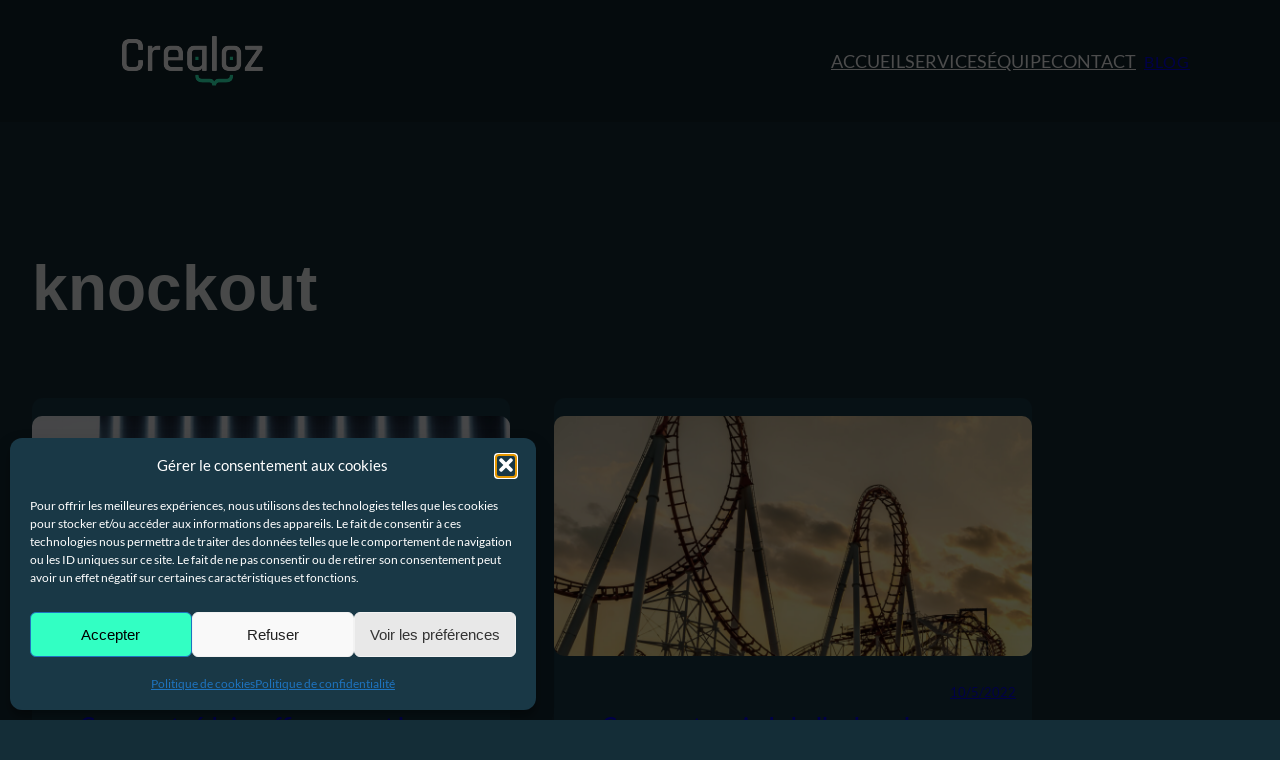

--- FILE ---
content_type: text/html; charset=UTF-8
request_url: https://crealoz.fr/knockout/
body_size: 28539
content:
<!DOCTYPE html>
<html lang="fr-FR">
<head>
	<meta charset="UTF-8" />
	<meta name="viewport" content="width=device-width, initial-scale=1" />
<meta name='robots' content='index, follow, max-image-preview:large, max-snippet:-1, max-video-preview:-1' />

	<!-- This site is optimized with the Yoast SEO plugin v26.8 - https://yoast.com/product/yoast-seo-wordpress/ -->
	<link rel="canonical" href="https://crealoz.fr/knockout/" />
	<meta property="og:locale" content="fr_FR" />
	<meta property="og:type" content="article" />
	<meta property="og:title" content="knockout -" />
	<meta property="og:url" content="https://crealoz.fr/knockout/" />
	<meta name="twitter:card" content="summary_large_image" />
	<script type="application/ld+json" class="yoast-schema-graph">{"@context":"https://schema.org","@graph":[{"@type":"CollectionPage","@id":"https://crealoz.fr/knockout/","url":"https://crealoz.fr/knockout/","name":"knockout -","isPartOf":{"@id":"https://yellowgreen-squirrel-814947.hostingersite.com/#website"},"primaryImageOfPage":{"@id":"https://crealoz.fr/knockout/#primaryimage"},"image":{"@id":"https://crealoz.fr/knockout/#primaryimage"},"thumbnailUrl":"https://crealoz.fr/wp-content/uploads/2024/03/boum-scaled.jpeg","breadcrumb":{"@id":"https://crealoz.fr/knockout/#breadcrumb"},"inLanguage":"fr-FR"},{"@type":"ImageObject","inLanguage":"fr-FR","@id":"https://crealoz.fr/knockout/#primaryimage","url":"https://crealoz.fr/wp-content/uploads/2024/03/boum-scaled.jpeg","contentUrl":"https://crealoz.fr/wp-content/uploads/2024/03/boum-scaled.jpeg","width":2560,"height":1440,"caption":"Faites crasher les performances de Magento 2 grâce au frontend"},{"@type":"BreadcrumbList","@id":"https://crealoz.fr/knockout/#breadcrumb","itemListElement":[{"@type":"ListItem","position":1,"name":"Accueil","item":"https://yellowgreen-squirrel-814947.hostingersite.com/"},{"@type":"ListItem","position":2,"name":"Tous les articles","item":"https://crealoz.fr/tous-les-articles/"},{"@type":"ListItem","position":3,"name":"knockout"}]},{"@type":"WebSite","@id":"https://yellowgreen-squirrel-814947.hostingersite.com/#website","url":"https://yellowgreen-squirrel-814947.hostingersite.com/","name":"","description":"","publisher":{"@id":"https://yellowgreen-squirrel-814947.hostingersite.com/#organization"},"potentialAction":[{"@type":"SearchAction","target":{"@type":"EntryPoint","urlTemplate":"https://yellowgreen-squirrel-814947.hostingersite.com/?s={search_term_string}"},"query-input":{"@type":"PropertyValueSpecification","valueRequired":true,"valueName":"search_term_string"}}],"inLanguage":"fr-FR"},{"@type":"Organization","@id":"https://yellowgreen-squirrel-814947.hostingersite.com/#organization","name":"SASU Crealoz","url":"https://yellowgreen-squirrel-814947.hostingersite.com/","logo":{"@type":"ImageObject","inLanguage":"fr-FR","@id":"https://yellowgreen-squirrel-814947.hostingersite.com/#/schema/logo/image/","url":"https://crealoz.fr/wp-content/uploads/2023/09/Crealoz-logo-white-01-1.png","contentUrl":"https://crealoz.fr/wp-content/uploads/2023/09/Crealoz-logo-white-01-1.png","width":2083,"height":732,"caption":"SASU Crealoz"},"image":{"@id":"https://yellowgreen-squirrel-814947.hostingersite.com/#/schema/logo/image/"},"sameAs":["https://www.linkedin.com/company/crealoz/about/"]}]}</script>
	<!-- / Yoast SEO plugin. -->


<title>knockout -</title>
<link rel='dns-prefetch' href='//www.googletagmanager.com' />
<style id='wp-img-auto-sizes-contain-inline-css'>img:is([sizes=auto i],[sizes^="auto," i]){contain-intrinsic-size:3000px 1500px}</style>

<style id='wp-block-image-inline-css'>
.wp-block-image>a,.wp-block-image>figure>a{display:inline-block}.wp-block-image img{box-sizing:border-box;height:auto;max-width:100%;vertical-align:bottom}@media not (prefers-reduced-motion){.wp-block-image img.hide{visibility:hidden}.wp-block-image img.show{animation:show-content-image .4s}}.wp-block-image[style*=border-radius] img,.wp-block-image[style*=border-radius]>a{border-radius:inherit}.wp-block-image.has-custom-border img{box-sizing:border-box}.wp-block-image.aligncenter{text-align:center}.wp-block-image.alignfull>a,.wp-block-image.alignwide>a{width:100%}.wp-block-image.alignfull img,.wp-block-image.alignwide img{height:auto;width:100%}.wp-block-image .aligncenter,.wp-block-image .alignleft,.wp-block-image .alignright,.wp-block-image.aligncenter,.wp-block-image.alignleft,.wp-block-image.alignright{display:table}.wp-block-image .aligncenter>figcaption,.wp-block-image .alignleft>figcaption,.wp-block-image .alignright>figcaption,.wp-block-image.aligncenter>figcaption,.wp-block-image.alignleft>figcaption,.wp-block-image.alignright>figcaption{caption-side:bottom;display:table-caption}.wp-block-image .alignleft{float:left;margin:.5em 1em .5em 0}.wp-block-image .alignright{float:right;margin:.5em 0 .5em 1em}.wp-block-image .aligncenter{margin-left:auto;margin-right:auto}.wp-block-image :where(figcaption){margin-bottom:1em;margin-top:.5em}.wp-block-image.is-style-circle-mask img{border-radius:9999px}@supports ((-webkit-mask-image:none) or (mask-image:none)) or (-webkit-mask-image:none){.wp-block-image.is-style-circle-mask img{border-radius:0;-webkit-mask-image:url('data:image/svg+xml;utf8,<svg viewBox="0 0 100 100" xmlns="http://www.w3.org/2000/svg"><circle cx="50" cy="50" r="50"/></svg>');mask-image:url('data:image/svg+xml;utf8,<svg viewBox="0 0 100 100" xmlns="http://www.w3.org/2000/svg"><circle cx="50" cy="50" r="50"/></svg>');mask-mode:alpha;-webkit-mask-position:center;mask-position:center;-webkit-mask-repeat:no-repeat;mask-repeat:no-repeat;-webkit-mask-size:contain;mask-size:contain}}:root :where(.wp-block-image.is-style-rounded img,.wp-block-image .is-style-rounded img){border-radius:9999px}.wp-block-image figure{margin:0}.wp-lightbox-container{display:flex;flex-direction:column;position:relative}.wp-lightbox-container img{cursor:zoom-in}.wp-lightbox-container img:hover+button{opacity:1}.wp-lightbox-container button{align-items:center;backdrop-filter:blur(16px) saturate(180%);background-color:#5a5a5a40;border:none;border-radius:4px;cursor:zoom-in;display:flex;height:20px;justify-content:center;opacity:0;padding:0;position:absolute;right:16px;text-align:center;top:16px;width:20px;z-index:100}@media not (prefers-reduced-motion){.wp-lightbox-container button{transition:opacity .2s ease}}.wp-lightbox-container button:focus-visible{outline:3px auto #5a5a5a40;outline:3px auto -webkit-focus-ring-color;outline-offset:3px}.wp-lightbox-container button:hover{cursor:pointer;opacity:1}.wp-lightbox-container button:focus{opacity:1}.wp-lightbox-container button:focus,.wp-lightbox-container button:hover,.wp-lightbox-container button:not(:hover):not(:active):not(.has-background){background-color:#5a5a5a40;border:none}.wp-lightbox-overlay{box-sizing:border-box;cursor:zoom-out;height:100vh;left:0;overflow:hidden;position:fixed;top:0;visibility:hidden;width:100%;z-index:100000}.wp-lightbox-overlay .close-button{align-items:center;cursor:pointer;display:flex;justify-content:center;min-height:40px;min-width:40px;padding:0;position:absolute;right:calc(env(safe-area-inset-right) + 16px);top:calc(env(safe-area-inset-top) + 16px);z-index:5000000}.wp-lightbox-overlay .close-button:focus,.wp-lightbox-overlay .close-button:hover,.wp-lightbox-overlay .close-button:not(:hover):not(:active):not(.has-background){background:none;border:none}.wp-lightbox-overlay .lightbox-image-container{height:var(--wp--lightbox-container-height);left:50%;overflow:hidden;position:absolute;top:50%;transform:translate(-50%,-50%);transform-origin:top left;width:var(--wp--lightbox-container-width);z-index:9999999999}.wp-lightbox-overlay .wp-block-image{align-items:center;box-sizing:border-box;display:flex;height:100%;justify-content:center;margin:0;position:relative;transform-origin:0 0;width:100%;z-index:3000000}.wp-lightbox-overlay .wp-block-image img{height:var(--wp--lightbox-image-height);min-height:var(--wp--lightbox-image-height);min-width:var(--wp--lightbox-image-width);width:var(--wp--lightbox-image-width)}.wp-lightbox-overlay .wp-block-image figcaption{display:none}.wp-lightbox-overlay button{background:none;border:none}.wp-lightbox-overlay .scrim{background-color:#fff;height:100%;opacity:.9;position:absolute;width:100%;z-index:2000000}.wp-lightbox-overlay.active{visibility:visible}@media not (prefers-reduced-motion){.wp-lightbox-overlay.active{animation:turn-on-visibility .25s both}.wp-lightbox-overlay.active img{animation:turn-on-visibility .35s both}.wp-lightbox-overlay.show-closing-animation:not(.active){animation:turn-off-visibility .35s both}.wp-lightbox-overlay.show-closing-animation:not(.active) img{animation:turn-off-visibility .25s both}.wp-lightbox-overlay.zoom.active{animation:none;opacity:1;visibility:visible}.wp-lightbox-overlay.zoom.active .lightbox-image-container{animation:lightbox-zoom-in .4s}.wp-lightbox-overlay.zoom.active .lightbox-image-container img{animation:none}.wp-lightbox-overlay.zoom.active .scrim{animation:turn-on-visibility .4s forwards}.wp-lightbox-overlay.zoom.show-closing-animation:not(.active){animation:none}.wp-lightbox-overlay.zoom.show-closing-animation:not(.active) .lightbox-image-container{animation:lightbox-zoom-out .4s}.wp-lightbox-overlay.zoom.show-closing-animation:not(.active) .lightbox-image-container img{animation:none}.wp-lightbox-overlay.zoom.show-closing-animation:not(.active) .scrim{animation:turn-off-visibility .4s forwards}}@keyframes show-content-image{0%{visibility:hidden}99%{visibility:hidden}to{visibility:visible}}@keyframes turn-on-visibility{0%{opacity:0}to{opacity:1}}@keyframes turn-off-visibility{0%{opacity:1;visibility:visible}99%{opacity:0;visibility:visible}to{opacity:0;visibility:hidden}}@keyframes lightbox-zoom-in{0%{transform:translate(calc((-100vw + var(--wp--lightbox-scrollbar-width))/2 + var(--wp--lightbox-initial-left-position)),calc(-50vh + var(--wp--lightbox-initial-top-position))) scale(var(--wp--lightbox-scale))}to{transform:translate(-50%,-50%) scale(1)}}@keyframes lightbox-zoom-out{0%{transform:translate(-50%,-50%) scale(1);visibility:visible}99%{visibility:visible}to{transform:translate(calc((-100vw + var(--wp--lightbox-scrollbar-width))/2 + var(--wp--lightbox-initial-left-position)),calc(-50vh + var(--wp--lightbox-initial-top-position))) scale(var(--wp--lightbox-scale));visibility:hidden}}
/*# sourceURL=https://crealoz.fr/wp-content/plugins/gutenberg/build/styles/block-library/image/style.min.css */
</style>
<style id='wp-block-navigation-link-inline-css'>.wp-block-navigation .wp-block-navigation-item__label{overflow-wrap:break-word}.wp-block-navigation .wp-block-navigation-item__description{display:none}.link-ui-tools{outline:1px solid #f0f0f0;padding:8px}.link-ui-block-inserter{padding-top:8px}.link-ui-block-inserter__back{margin-left:8px;text-transform:uppercase}</style>
<link data-optimized="1" rel='stylesheet' id='wp-block-navigation-css' href='https://crealoz.fr/wp-content/litespeed/css/eef764bb35e0c4888e55f8ae033e1e3a.css?ver=db140' media='all' />
<style id='wp-block-button-inline-css'>.wp-block-button__link{align-content:center;box-sizing:border-box;cursor:pointer;display:inline-block;height:100%;text-align:center;word-break:break-word}.wp-block-button__link.aligncenter{text-align:center}.wp-block-button__link.alignright{text-align:right}:where(.wp-block-button__link){border-radius:9999px;box-shadow:none;padding:calc(.667em + 2px) calc(1.333em + 2px);text-decoration:none}.wp-block-button[style*=text-decoration] .wp-block-button__link{text-decoration:inherit}.wp-block-buttons>.wp-block-button.has-custom-width{max-width:none}.wp-block-buttons>.wp-block-button.has-custom-width .wp-block-button__link{width:100%}.wp-block-buttons>.wp-block-button.has-custom-font-size .wp-block-button__link{font-size:inherit}.wp-block-buttons>.wp-block-button.wp-block-button__width-25{width:calc(25% - var(--wp--style--block-gap, .5em)*.75)}.wp-block-buttons>.wp-block-button.wp-block-button__width-50{width:calc(50% - var(--wp--style--block-gap, .5em)*.5)}.wp-block-buttons>.wp-block-button.wp-block-button__width-75{width:calc(75% - var(--wp--style--block-gap, .5em)*.25)}.wp-block-buttons>.wp-block-button.wp-block-button__width-100{flex-basis:100%;width:100%}.wp-block-buttons.is-vertical>.wp-block-button.wp-block-button__width-25{width:25%}.wp-block-buttons.is-vertical>.wp-block-button.wp-block-button__width-50{width:50%}.wp-block-buttons.is-vertical>.wp-block-button.wp-block-button__width-75{width:75%}.wp-block-button.is-style-squared,.wp-block-button__link.wp-block-button.is-style-squared{border-radius:0}.wp-block-button.no-border-radius,.wp-block-button__link.no-border-radius{border-radius:0!important}:root :where(.wp-block-button .wp-block-button__link.is-style-outline),:root :where(.wp-block-button.is-style-outline>.wp-block-button__link){border:2px solid;padding:.667em 1.333em}:root :where(.wp-block-button .wp-block-button__link.is-style-outline:not(.has-text-color)),:root :where(.wp-block-button.is-style-outline>.wp-block-button__link:not(.has-text-color)){color:currentColor}:root :where(.wp-block-button .wp-block-button__link.is-style-outline:not(.has-background)),:root :where(.wp-block-button.is-style-outline>.wp-block-button__link:not(.has-background)){background-color:initial;background-image:none}</style>
<style id='wp-block-buttons-inline-css'>.wp-block-buttons{box-sizing:border-box}.wp-block-buttons.is-vertical{flex-direction:column}.wp-block-buttons.is-vertical>.wp-block-button:last-child{margin-bottom:0}.wp-block-buttons>.wp-block-button{display:inline-block;margin:0}.wp-block-buttons.is-content-justification-left{justify-content:flex-start}.wp-block-buttons.is-content-justification-left.is-vertical{align-items:flex-start}.wp-block-buttons.is-content-justification-center{justify-content:center}.wp-block-buttons.is-content-justification-center.is-vertical{align-items:center}.wp-block-buttons.is-content-justification-right{justify-content:flex-end}.wp-block-buttons.is-content-justification-right.is-vertical{align-items:flex-end}.wp-block-buttons.is-content-justification-space-between{justify-content:space-between}.wp-block-buttons.aligncenter{text-align:center}.wp-block-buttons:not(.is-content-justification-space-between,.is-content-justification-right,.is-content-justification-left,.is-content-justification-center) .wp-block-button.aligncenter{margin-left:auto;margin-right:auto;width:100%}.wp-block-buttons[style*=text-decoration] .wp-block-button,.wp-block-buttons[style*=text-decoration] .wp-block-button__link{text-decoration:inherit}.wp-block-buttons.has-custom-font-size .wp-block-button__link{font-size:inherit}.wp-block-buttons .wp-block-button__link{width:100%}.wp-block-button.aligncenter{text-align:center}</style>
<style id='wp-block-group-inline-css'>.wp-block-group{box-sizing:border-box}:where(.wp-block-group.wp-block-group-is-layout-constrained){position:relative}</style>
<link data-optimized="1" rel='stylesheet' id='wp-block-cover-css' href='https://crealoz.fr/wp-content/litespeed/css/dbad5f75d8abb15afe68cb359f456807.css?ver=2b40f' media='all' />
<style id='wp-block-query-title-inline-css'>.wp-block-query-title{box-sizing:border-box}</style>
<style id='wp-block-post-featured-image-inline-css'>.wp-block-post-featured-image{margin-left:0;margin-right:0}.wp-block-post-featured-image a{display:block;height:100%}.wp-block-post-featured-image :where(img){box-sizing:border-box;height:auto;max-width:100%;vertical-align:bottom;width:100%}.wp-block-post-featured-image.alignfull img,.wp-block-post-featured-image.alignwide img{width:100%}.wp-block-post-featured-image .wp-block-post-featured-image__overlay.has-background-dim{background-color:#000;inset:0;position:absolute}.wp-block-post-featured-image{position:relative}.wp-block-post-featured-image .wp-block-post-featured-image__overlay.has-background-gradient{background-color:initial}.wp-block-post-featured-image .wp-block-post-featured-image__overlay.has-background-dim-0{opacity:0}.wp-block-post-featured-image .wp-block-post-featured-image__overlay.has-background-dim-10{opacity:.1}.wp-block-post-featured-image .wp-block-post-featured-image__overlay.has-background-dim-20{opacity:.2}.wp-block-post-featured-image .wp-block-post-featured-image__overlay.has-background-dim-30{opacity:.3}.wp-block-post-featured-image .wp-block-post-featured-image__overlay.has-background-dim-40{opacity:.4}.wp-block-post-featured-image .wp-block-post-featured-image__overlay.has-background-dim-50{opacity:.5}.wp-block-post-featured-image .wp-block-post-featured-image__overlay.has-background-dim-60{opacity:.6}.wp-block-post-featured-image .wp-block-post-featured-image__overlay.has-background-dim-70{opacity:.7}.wp-block-post-featured-image .wp-block-post-featured-image__overlay.has-background-dim-80{opacity:.8}.wp-block-post-featured-image .wp-block-post-featured-image__overlay.has-background-dim-90{opacity:.9}.wp-block-post-featured-image .wp-block-post-featured-image__overlay.has-background-dim-100{opacity:1}.wp-block-post-featured-image:where(.alignleft,.alignright){width:100%}</style>
<style id='wp-block-post-date-inline-css'>.wp-block-post-date{box-sizing:border-box}</style>
<style id='wp-block-post-title-inline-css'>.wp-block-post-title{box-sizing:border-box;word-break:break-word}.wp-block-post-title :where(a){display:inline-block;font-family:inherit;font-size:inherit;font-style:inherit;font-weight:inherit;letter-spacing:inherit;line-height:inherit;text-decoration:inherit}</style>
<style id='wp-block-post-excerpt-inline-css'>:where(.wp-block-post-excerpt){box-sizing:border-box;margin-bottom:var(--wp--style--block-gap);margin-top:var(--wp--style--block-gap)}.wp-block-post-excerpt__excerpt{margin-bottom:0;margin-top:0}.wp-block-post-excerpt__more-text{margin-bottom:0;margin-top:var(--wp--style--block-gap)}.wp-block-post-excerpt__more-link{display:inline-block}</style>
<style id='wp-block-post-template-inline-css'>.wp-block-post-template{box-sizing:border-box;list-style:none;margin-bottom:0;margin-top:0;max-width:100%;padding:0}.wp-block-post-template.is-flex-container{display:flex;flex-direction:row;flex-wrap:wrap;gap:1.25em}.wp-block-post-template.is-flex-container>li{margin:0;width:100%}@media (min-width:600px){.wp-block-post-template.is-flex-container.is-flex-container.columns-2>li{width:calc(50% - .625em)}.wp-block-post-template.is-flex-container.is-flex-container.columns-3>li{width:calc(33.33333% - .83333em)}.wp-block-post-template.is-flex-container.is-flex-container.columns-4>li{width:calc(25% - .9375em)}.wp-block-post-template.is-flex-container.is-flex-container.columns-5>li{width:calc(20% - 1em)}.wp-block-post-template.is-flex-container.is-flex-container.columns-6>li{width:calc(16.66667% - 1.04167em)}}@media (max-width:600px){.wp-block-post-template-is-layout-grid.wp-block-post-template-is-layout-grid.wp-block-post-template-is-layout-grid.wp-block-post-template-is-layout-grid{grid-template-columns:1fr}}.wp-block-post-template-is-layout-constrained>li>.alignright,.wp-block-post-template-is-layout-flow>li>.alignright{float:right;margin-inline-end:0;margin-inline-start:2em}.wp-block-post-template-is-layout-constrained>li>.alignleft,.wp-block-post-template-is-layout-flow>li>.alignleft{float:left;margin-inline-end:2em;margin-inline-start:0}.wp-block-post-template-is-layout-constrained>li>.aligncenter,.wp-block-post-template-is-layout-flow>li>.aligncenter{margin-inline-end:auto;margin-inline-start:auto}</style>
<style id='wp-block-heading-inline-css'>h1:where(.wp-block-heading).has-background,h2:where(.wp-block-heading).has-background,h3:where(.wp-block-heading).has-background,h4:where(.wp-block-heading).has-background,h5:where(.wp-block-heading).has-background,h6:where(.wp-block-heading).has-background{padding:1.25em 2.375em}h1.has-text-align-left[style*=writing-mode]:where([style*=vertical-lr]),h1.has-text-align-right[style*=writing-mode]:where([style*=vertical-rl]),h2.has-text-align-left[style*=writing-mode]:where([style*=vertical-lr]),h2.has-text-align-right[style*=writing-mode]:where([style*=vertical-rl]),h3.has-text-align-left[style*=writing-mode]:where([style*=vertical-lr]),h3.has-text-align-right[style*=writing-mode]:where([style*=vertical-rl]),h4.has-text-align-left[style*=writing-mode]:where([style*=vertical-lr]),h4.has-text-align-right[style*=writing-mode]:where([style*=vertical-rl]),h5.has-text-align-left[style*=writing-mode]:where([style*=vertical-lr]),h5.has-text-align-right[style*=writing-mode]:where([style*=vertical-rl]),h6.has-text-align-left[style*=writing-mode]:where([style*=vertical-lr]),h6.has-text-align-right[style*=writing-mode]:where([style*=vertical-rl]){rotate:180deg}</style>
<style id='wp-block-paragraph-inline-css'>.is-small-text{font-size:.875em}.is-regular-text{font-size:1em}.is-large-text{font-size:2.25em}.is-larger-text{font-size:3em}.has-drop-cap:not(:focus):first-letter{float:left;font-size:8.4em;font-style:normal;font-weight:100;line-height:.68;margin:.05em .1em 0 0;text-transform:uppercase}body.rtl .has-drop-cap:not(:focus):first-letter{float:none;margin-left:.1em}p.has-drop-cap.has-background{overflow:hidden}:root :where(p.has-background){padding:1.25em 2.375em}:where(p.has-text-color:not(.has-link-color)) a{color:inherit}p.has-text-align-left[style*="writing-mode:vertical-lr"],p.has-text-align-right[style*="writing-mode:vertical-rl"]{rotate:180deg}</style>
<style id='wp-block-spacer-inline-css'>.wp-block-spacer{clear:both}</style>
<style id='wp-block-social-links-inline-css'>.wp-block-social-links{background:none;box-sizing:border-box;margin-left:0;padding-left:0;padding-right:0;text-indent:0}.wp-block-social-links .wp-social-link a,.wp-block-social-links .wp-social-link a:hover{border-bottom:0;box-shadow:none;text-decoration:none}.wp-block-social-links .wp-social-link svg{height:1em;width:1em}.wp-block-social-links .wp-social-link span:not(.screen-reader-text){font-size:.65em;margin-left:.5em;margin-right:.5em}.wp-block-social-links.has-small-icon-size{font-size:16px}.wp-block-social-links,.wp-block-social-links.has-normal-icon-size{font-size:24px}.wp-block-social-links.has-large-icon-size{font-size:36px}.wp-block-social-links.has-huge-icon-size{font-size:48px}.wp-block-social-links.aligncenter{display:flex;justify-content:center}.wp-block-social-links.alignright{justify-content:flex-end}.wp-block-social-link{border-radius:9999px;display:block}@media not (prefers-reduced-motion){.wp-block-social-link{transition:transform .1s ease}}.wp-block-social-link{height:auto}.wp-block-social-link a{align-items:center;display:flex;line-height:0}.wp-block-social-link:hover{transform:scale(1.1)}.wp-block-social-links .wp-block-social-link.wp-social-link{display:inline-block;margin:0;padding:0}.wp-block-social-links .wp-block-social-link.wp-social-link .wp-block-social-link-anchor,.wp-block-social-links .wp-block-social-link.wp-social-link .wp-block-social-link-anchor svg,.wp-block-social-links .wp-block-social-link.wp-social-link .wp-block-social-link-anchor:active,.wp-block-social-links .wp-block-social-link.wp-social-link .wp-block-social-link-anchor:hover,.wp-block-social-links .wp-block-social-link.wp-social-link .wp-block-social-link-anchor:visited{fill:currentColor;color:currentColor}:where(.wp-block-social-links:not(.is-style-logos-only)) .wp-social-link{background-color:#f0f0f0;color:#444}:where(.wp-block-social-links:not(.is-style-logos-only)) .wp-social-link-amazon{background-color:#f90;color:#fff}:where(.wp-block-social-links:not(.is-style-logos-only)) .wp-social-link-bandcamp{background-color:#1ea0c3;color:#fff}:where(.wp-block-social-links:not(.is-style-logos-only)) .wp-social-link-behance{background-color:#0757fe;color:#fff}:where(.wp-block-social-links:not(.is-style-logos-only)) .wp-social-link-bluesky{background-color:#0a7aff;color:#fff}:where(.wp-block-social-links:not(.is-style-logos-only)) .wp-social-link-codepen{background-color:#1e1f26;color:#fff}:where(.wp-block-social-links:not(.is-style-logos-only)) .wp-social-link-deviantart{background-color:#02e49b;color:#fff}:where(.wp-block-social-links:not(.is-style-logos-only)) .wp-social-link-discord{background-color:#5865f2;color:#fff}:where(.wp-block-social-links:not(.is-style-logos-only)) .wp-social-link-dribbble{background-color:#e94c89;color:#fff}:where(.wp-block-social-links:not(.is-style-logos-only)) .wp-social-link-dropbox{background-color:#4280ff;color:#fff}:where(.wp-block-social-links:not(.is-style-logos-only)) .wp-social-link-etsy{background-color:#f45800;color:#fff}:where(.wp-block-social-links:not(.is-style-logos-only)) .wp-social-link-facebook{background-color:#0866ff;color:#fff}:where(.wp-block-social-links:not(.is-style-logos-only)) .wp-social-link-fivehundredpx{background-color:#000;color:#fff}:where(.wp-block-social-links:not(.is-style-logos-only)) .wp-social-link-flickr{background-color:#0461dd;color:#fff}:where(.wp-block-social-links:not(.is-style-logos-only)) .wp-social-link-foursquare{background-color:#e65678;color:#fff}:where(.wp-block-social-links:not(.is-style-logos-only)) .wp-social-link-github{background-color:#24292d;color:#fff}:where(.wp-block-social-links:not(.is-style-logos-only)) .wp-social-link-goodreads{background-color:#eceadd;color:#382110}:where(.wp-block-social-links:not(.is-style-logos-only)) .wp-social-link-google{background-color:#ea4434;color:#fff}:where(.wp-block-social-links:not(.is-style-logos-only)) .wp-social-link-gravatar{background-color:#1d4fc4;color:#fff}:where(.wp-block-social-links:not(.is-style-logos-only)) .wp-social-link-instagram{background-color:#f00075;color:#fff}:where(.wp-block-social-links:not(.is-style-logos-only)) .wp-social-link-lastfm{background-color:#e21b24;color:#fff}:where(.wp-block-social-links:not(.is-style-logos-only)) .wp-social-link-linkedin{background-color:#0d66c2;color:#fff}:where(.wp-block-social-links:not(.is-style-logos-only)) .wp-social-link-mastodon{background-color:#3288d4;color:#fff}:where(.wp-block-social-links:not(.is-style-logos-only)) .wp-social-link-medium{background-color:#000;color:#fff}:where(.wp-block-social-links:not(.is-style-logos-only)) .wp-social-link-meetup{background-color:#f6405f;color:#fff}:where(.wp-block-social-links:not(.is-style-logos-only)) .wp-social-link-patreon{background-color:#000;color:#fff}:where(.wp-block-social-links:not(.is-style-logos-only)) .wp-social-link-pinterest{background-color:#e60122;color:#fff}:where(.wp-block-social-links:not(.is-style-logos-only)) .wp-social-link-pocket{background-color:#ef4155;color:#fff}:where(.wp-block-social-links:not(.is-style-logos-only)) .wp-social-link-reddit{background-color:#ff4500;color:#fff}:where(.wp-block-social-links:not(.is-style-logos-only)) .wp-social-link-skype{background-color:#0478d7;color:#fff}:where(.wp-block-social-links:not(.is-style-logos-only)) .wp-social-link-snapchat{stroke:#000;background-color:#fefc00;color:#fff}:where(.wp-block-social-links:not(.is-style-logos-only)) .wp-social-link-soundcloud{background-color:#ff5600;color:#fff}:where(.wp-block-social-links:not(.is-style-logos-only)) .wp-social-link-spotify{background-color:#1bd760;color:#fff}:where(.wp-block-social-links:not(.is-style-logos-only)) .wp-social-link-telegram{background-color:#2aabee;color:#fff}:where(.wp-block-social-links:not(.is-style-logos-only)) .wp-social-link-threads{background-color:#000;color:#fff}:where(.wp-block-social-links:not(.is-style-logos-only)) .wp-social-link-tiktok{background-color:#000;color:#fff}:where(.wp-block-social-links:not(.is-style-logos-only)) .wp-social-link-tumblr{background-color:#011835;color:#fff}:where(.wp-block-social-links:not(.is-style-logos-only)) .wp-social-link-twitch{background-color:#6440a4;color:#fff}:where(.wp-block-social-links:not(.is-style-logos-only)) .wp-social-link-twitter{background-color:#1da1f2;color:#fff}:where(.wp-block-social-links:not(.is-style-logos-only)) .wp-social-link-vimeo{background-color:#1eb7ea;color:#fff}:where(.wp-block-social-links:not(.is-style-logos-only)) .wp-social-link-vk{background-color:#4680c2;color:#fff}:where(.wp-block-social-links:not(.is-style-logos-only)) .wp-social-link-wordpress{background-color:#3499cd;color:#fff}:where(.wp-block-social-links:not(.is-style-logos-only)) .wp-social-link-whatsapp{background-color:#25d366;color:#fff}:where(.wp-block-social-links:not(.is-style-logos-only)) .wp-social-link-x{background-color:#000;color:#fff}:where(.wp-block-social-links:not(.is-style-logos-only)) .wp-social-link-yelp{background-color:#d32422;color:#fff}:where(.wp-block-social-links:not(.is-style-logos-only)) .wp-social-link-youtube{background-color:red;color:#fff}:where(.wp-block-social-links.is-style-logos-only) .wp-social-link{background:none}:where(.wp-block-social-links.is-style-logos-only) .wp-social-link svg{height:1.25em;width:1.25em}:where(.wp-block-social-links.is-style-logos-only) .wp-social-link-amazon{color:#f90}:where(.wp-block-social-links.is-style-logos-only) .wp-social-link-bandcamp{color:#1ea0c3}:where(.wp-block-social-links.is-style-logos-only) .wp-social-link-behance{color:#0757fe}:where(.wp-block-social-links.is-style-logos-only) .wp-social-link-bluesky{color:#0a7aff}:where(.wp-block-social-links.is-style-logos-only) .wp-social-link-codepen{color:#1e1f26}:where(.wp-block-social-links.is-style-logos-only) .wp-social-link-deviantart{color:#02e49b}:where(.wp-block-social-links.is-style-logos-only) .wp-social-link-discord{color:#5865f2}:where(.wp-block-social-links.is-style-logos-only) .wp-social-link-dribbble{color:#e94c89}:where(.wp-block-social-links.is-style-logos-only) .wp-social-link-dropbox{color:#4280ff}:where(.wp-block-social-links.is-style-logos-only) .wp-social-link-etsy{color:#f45800}:where(.wp-block-social-links.is-style-logos-only) .wp-social-link-facebook{color:#0866ff}:where(.wp-block-social-links.is-style-logos-only) .wp-social-link-fivehundredpx{color:#000}:where(.wp-block-social-links.is-style-logos-only) .wp-social-link-flickr{color:#0461dd}:where(.wp-block-social-links.is-style-logos-only) .wp-social-link-foursquare{color:#e65678}:where(.wp-block-social-links.is-style-logos-only) .wp-social-link-github{color:#24292d}:where(.wp-block-social-links.is-style-logos-only) .wp-social-link-goodreads{color:#382110}:where(.wp-block-social-links.is-style-logos-only) .wp-social-link-google{color:#ea4434}:where(.wp-block-social-links.is-style-logos-only) .wp-social-link-gravatar{color:#1d4fc4}:where(.wp-block-social-links.is-style-logos-only) .wp-social-link-instagram{color:#f00075}:where(.wp-block-social-links.is-style-logos-only) .wp-social-link-lastfm{color:#e21b24}:where(.wp-block-social-links.is-style-logos-only) .wp-social-link-linkedin{color:#0d66c2}:where(.wp-block-social-links.is-style-logos-only) .wp-social-link-mastodon{color:#3288d4}:where(.wp-block-social-links.is-style-logos-only) .wp-social-link-medium{color:#000}:where(.wp-block-social-links.is-style-logos-only) .wp-social-link-meetup{color:#f6405f}:where(.wp-block-social-links.is-style-logos-only) .wp-social-link-patreon{color:#000}:where(.wp-block-social-links.is-style-logos-only) .wp-social-link-pinterest{color:#e60122}:where(.wp-block-social-links.is-style-logos-only) .wp-social-link-pocket{color:#ef4155}:where(.wp-block-social-links.is-style-logos-only) .wp-social-link-reddit{color:#ff4500}:where(.wp-block-social-links.is-style-logos-only) .wp-social-link-skype{color:#0478d7}:where(.wp-block-social-links.is-style-logos-only) .wp-social-link-snapchat{stroke:#000;color:#fff}:where(.wp-block-social-links.is-style-logos-only) .wp-social-link-soundcloud{color:#ff5600}:where(.wp-block-social-links.is-style-logos-only) .wp-social-link-spotify{color:#1bd760}:where(.wp-block-social-links.is-style-logos-only) .wp-social-link-telegram{color:#2aabee}:where(.wp-block-social-links.is-style-logos-only) .wp-social-link-threads{color:#000}:where(.wp-block-social-links.is-style-logos-only) .wp-social-link-tiktok{color:#000}:where(.wp-block-social-links.is-style-logos-only) .wp-social-link-tumblr{color:#011835}:where(.wp-block-social-links.is-style-logos-only) .wp-social-link-twitch{color:#6440a4}:where(.wp-block-social-links.is-style-logos-only) .wp-social-link-twitter{color:#1da1f2}:where(.wp-block-social-links.is-style-logos-only) .wp-social-link-vimeo{color:#1eb7ea}:where(.wp-block-social-links.is-style-logos-only) .wp-social-link-vk{color:#4680c2}:where(.wp-block-social-links.is-style-logos-only) .wp-social-link-whatsapp{color:#25d366}:where(.wp-block-social-links.is-style-logos-only) .wp-social-link-wordpress{color:#3499cd}:where(.wp-block-social-links.is-style-logos-only) .wp-social-link-x{color:#000}:where(.wp-block-social-links.is-style-logos-only) .wp-social-link-yelp{color:#d32422}:where(.wp-block-social-links.is-style-logos-only) .wp-social-link-youtube{color:red}.wp-block-social-links.is-style-pill-shape .wp-social-link{width:auto}:root :where(.wp-block-social-links .wp-social-link a){padding:.25em}:root :where(.wp-block-social-links.is-style-logos-only .wp-social-link a){padding:0}:root :where(.wp-block-social-links.is-style-pill-shape .wp-social-link a){padding-left:.6666666667em;padding-right:.6666666667em}.wp-block-social-links:not(.has-icon-color):not(.has-icon-background-color) .wp-social-link-snapchat .wp-block-social-link-label{color:#000}</style>
<style id='wp-block-columns-inline-css'>.wp-block-columns{box-sizing:border-box;display:flex;flex-wrap:wrap!important}@media (min-width:782px){.wp-block-columns{flex-wrap:nowrap!important}}.wp-block-columns{align-items:normal!important}.wp-block-columns.are-vertically-aligned-top{align-items:flex-start}.wp-block-columns.are-vertically-aligned-center{align-items:center}.wp-block-columns.are-vertically-aligned-bottom{align-items:flex-end}@media (max-width:781px){.wp-block-columns:not(.is-not-stacked-on-mobile)>.wp-block-column{flex-basis:100%!important}}@media (min-width:782px){.wp-block-columns:not(.is-not-stacked-on-mobile)>.wp-block-column{flex-basis:0%;flex-grow:1}.wp-block-columns:not(.is-not-stacked-on-mobile)>.wp-block-column[style*=flex-basis]{flex-grow:0}}.wp-block-columns.is-not-stacked-on-mobile{flex-wrap:nowrap!important}.wp-block-columns.is-not-stacked-on-mobile>.wp-block-column{flex-basis:0%;flex-grow:1}.wp-block-columns.is-not-stacked-on-mobile>.wp-block-column[style*=flex-basis]{flex-grow:0}:where(.wp-block-columns){margin-bottom:1.75em}:where(.wp-block-columns.has-background){padding:1.25em 2.375em}.wp-block-column{flex-grow:1;min-width:0;overflow-wrap:break-word;word-break:break-word}.wp-block-column.is-vertically-aligned-top{align-self:flex-start}.wp-block-column.is-vertically-aligned-center{align-self:center}.wp-block-column.is-vertically-aligned-bottom{align-self:flex-end}.wp-block-column.is-vertically-aligned-stretch{align-self:stretch}.wp-block-column.is-vertically-aligned-bottom,.wp-block-column.is-vertically-aligned-center,.wp-block-column.is-vertically-aligned-top{width:100%}</style>
<style id='wp-block-library-inline-css'>:root{--wp-block-synced-color:#7a00df;--wp-block-synced-color--rgb:122,0,223;--wp-bound-block-color:var(--wp-block-synced-color);--wp-editor-canvas-background:#ddd;--wp-admin-theme-color:#007cba;--wp-admin-theme-color--rgb:0,124,186;--wp-admin-theme-color-darker-10:#006ba1;--wp-admin-theme-color-darker-10--rgb:0,107,160.5;--wp-admin-theme-color-darker-20:#005a87;--wp-admin-theme-color-darker-20--rgb:0,90,135;--wp-admin-border-width-focus:2px}@media (min-resolution:192dpi){:root{--wp-admin-border-width-focus:1.5px}}.wp-element-button{cursor:pointer}:root .has-very-light-gray-background-color{background-color:#eee}:root .has-very-dark-gray-background-color{background-color:#313131}:root .has-very-light-gray-color{color:#eee}:root .has-very-dark-gray-color{color:#313131}:root .has-vivid-green-cyan-to-vivid-cyan-blue-gradient-background{background:linear-gradient(135deg,#00d084,#0693e3)}:root .has-purple-crush-gradient-background{background:linear-gradient(135deg,#34e2e4,#4721fb 50%,#ab1dfe)}:root .has-hazy-dawn-gradient-background{background:linear-gradient(135deg,#faaca8,#dad0ec)}:root .has-subdued-olive-gradient-background{background:linear-gradient(135deg,#fafae1,#67a671)}:root .has-atomic-cream-gradient-background{background:linear-gradient(135deg,#fdd79a,#004a59)}:root .has-nightshade-gradient-background{background:linear-gradient(135deg,#330968,#31cdcf)}:root .has-midnight-gradient-background{background:linear-gradient(135deg,#020381,#2874fc)}:root{--wp--preset--font-size--normal:16px;--wp--preset--font-size--huge:42px}.has-regular-font-size{font-size:1em}.has-larger-font-size{font-size:2.625em}.has-normal-font-size{font-size:var(--wp--preset--font-size--normal)}.has-huge-font-size{font-size:var(--wp--preset--font-size--huge)}:root .has-text-align-center{text-align:center}:root .has-text-align-left{text-align:left}:root .has-text-align-right{text-align:right}.has-fit-text{white-space:nowrap!important}#end-resizable-editor-section{display:none}.aligncenter{clear:both}.items-justified-left{justify-content:flex-start}.items-justified-center{justify-content:center}.items-justified-right{justify-content:flex-end}.items-justified-space-between{justify-content:space-between}.screen-reader-text{word-wrap:normal!important;border:0;clip-path:inset(50%);height:1px;margin:-1px;overflow:hidden;padding:0;position:absolute;width:1px}.screen-reader-text:focus{background-color:#ddd;clip-path:none;color:#444;display:block;font-size:1em;height:auto;left:5px;line-height:normal;padding:15px 23px 14px;text-decoration:none;top:5px;width:auto;z-index:100000}html :where(.has-border-color){border-style:solid}html :where([style*=border-top-color]){border-top-style:solid}html :where([style*=border-right-color]){border-right-style:solid}html :where([style*=border-bottom-color]){border-bottom-style:solid}html :where([style*=border-left-color]){border-left-style:solid}html :where([style*=border-width]){border-style:solid}html :where([style*=border-top-width]){border-top-style:solid}html :where([style*=border-right-width]){border-right-style:solid}html :where([style*=border-bottom-width]){border-bottom-style:solid}html :where([style*=border-left-width]){border-left-style:solid}html :where(img[class*=wp-image-]){height:auto;max-width:100%}:where(figure){margin:0 0 1em}html :where(.is-position-sticky){--wp-admin--admin-bar--position-offset:var(--wp-admin--admin-bar--height,0px)}@media screen and (max-width:600px){html :where(.is-position-sticky){--wp-admin--admin-bar--position-offset:0px}}</style>
<style id='global-styles-inline-css'>:root{--wp--preset--aspect-ratio--square:1;--wp--preset--aspect-ratio--4-3:4/3;--wp--preset--aspect-ratio--3-4:3/4;--wp--preset--aspect-ratio--3-2:3/2;--wp--preset--aspect-ratio--2-3:2/3;--wp--preset--aspect-ratio--16-9:16/9;--wp--preset--aspect-ratio--9-16:9/16;--wp--preset--color--black:#000000;--wp--preset--color--cyan-bluish-gray:#abb8c3;--wp--preset--color--white:#ffffff;--wp--preset--color--pale-pink:#f78da7;--wp--preset--color--vivid-red:#cf2e2e;--wp--preset--color--luminous-vivid-orange:#ff6900;--wp--preset--color--luminous-vivid-amber:#fcb900;--wp--preset--color--light-green-cyan:#7bdcb5;--wp--preset--color--vivid-green-cyan:#00d084;--wp--preset--color--pale-cyan-blue:#8ed1fc;--wp--preset--color--vivid-cyan-blue:#0693e3;--wp--preset--color--vivid-purple:#9b51e0;--wp--preset--color--base:#ffffff;--wp--preset--color--contrast:#000000;--wp--preset--color--primary:#9DFF20;--wp--preset--color--secondary:#345C00;--wp--preset--color--tertiary:#F6F6F6;--wp--preset--color--custom-couleur-1:#f4f7f7;--wp--preset--color--custom-color-1:#d0d5d8;--wp--preset--color--custom-color-2:#264753;--wp--preset--gradient--vivid-cyan-blue-to-vivid-purple:linear-gradient(135deg,rgba(6,147,227,1) 0%,rgb(155,81,224) 100%);--wp--preset--gradient--light-green-cyan-to-vivid-green-cyan:linear-gradient(135deg,rgb(122,220,180) 0%,rgb(0,208,130) 100%);--wp--preset--gradient--luminous-vivid-amber-to-luminous-vivid-orange:linear-gradient(135deg,rgba(252,185,0,1) 0%,rgba(255,105,0,1) 100%);--wp--preset--gradient--luminous-vivid-orange-to-vivid-red:linear-gradient(135deg,rgba(255,105,0,1) 0%,rgb(207,46,46) 100%);--wp--preset--gradient--very-light-gray-to-cyan-bluish-gray:linear-gradient(135deg,rgb(238,238,238) 0%,rgb(169,184,195) 100%);--wp--preset--gradient--cool-to-warm-spectrum:linear-gradient(135deg,rgb(74,234,220) 0%,rgb(151,120,209) 20%,rgb(207,42,186) 40%,rgb(238,44,130) 60%,rgb(251,105,98) 80%,rgb(254,248,76) 100%);--wp--preset--gradient--blush-light-purple:linear-gradient(135deg,rgb(255,206,236) 0%,rgb(152,150,240) 100%);--wp--preset--gradient--blush-bordeaux:linear-gradient(135deg,rgb(254,205,165) 0%,rgb(254,45,45) 50%,rgb(107,0,62) 100%);--wp--preset--gradient--luminous-dusk:linear-gradient(135deg,rgb(255,203,112) 0%,rgb(199,81,192) 50%,rgb(65,88,208) 100%);--wp--preset--gradient--pale-ocean:linear-gradient(135deg,rgb(255,245,203) 0%,rgb(182,227,212) 50%,rgb(51,167,181) 100%);--wp--preset--gradient--electric-grass:linear-gradient(135deg,rgb(202,248,128) 0%,rgb(113,206,126) 100%);--wp--preset--gradient--midnight:linear-gradient(135deg,rgb(2,3,129) 0%,rgb(40,116,252) 100%);--wp--preset--font-size--small:clamp(0.875rem, 0.875rem + ((1vw - 0.2rem) * 0.294), 1rem);--wp--preset--font-size--medium:clamp(1rem, 1rem + ((1vw - 0.2rem) * 0.294), 1.125rem);--wp--preset--font-size--large:clamp(1.75rem, 1.75rem + ((1vw - 0.2rem) * 0.294), 1.875rem);--wp--preset--font-size--x-large:2.25rem;--wp--preset--font-size--xx-large:clamp(4rem, 4rem + ((1vw - 0.2rem) * 14.118), 10rem);--wp--preset--font-family--dm-sans:"DM Sans", sans-serif;--wp--preset--font-family--ibm-plex-mono:'IBM Plex Mono', monospace;--wp--preset--font-family--inter:"Inter", sans-serif;--wp--preset--font-family--system-font:-apple-system,BlinkMacSystemFont,"Segoe UI",Roboto,Oxygen-Sans,Ubuntu,Cantarell,"Helvetica Neue",sans-serif;--wp--preset--font-family--source-serif-pro:"Source Serif Pro", serif;--wp--preset--font-family--lato:Lato, sans-serif;--wp--preset--spacing--20:0.44rem;--wp--preset--spacing--30:clamp(1.5rem, 5vw, 2rem);--wp--preset--spacing--40:clamp(1.8rem, 1.8rem + ((1vw - 0.48rem) * 2.885), 3rem);--wp--preset--spacing--50:clamp(2.5rem, 8vw, 4.5rem);--wp--preset--spacing--60:clamp(3.75rem, 10vw, 7rem);--wp--preset--spacing--70:clamp(5rem, 5.25rem + ((1vw - 0.48rem) * 9.096), 8rem);--wp--preset--spacing--80:clamp(7rem, 14vw, 11rem);--wp--preset--shadow--natural:6px 6px 9px rgba(0, 0, 0, 0.2);--wp--preset--shadow--deep:12px 12px 50px rgba(0, 0, 0, 0.4);--wp--preset--shadow--sharp:6px 6px 0px rgba(0, 0, 0, 0.2);--wp--preset--shadow--outlined:6px 6px 0px -3px rgba(255, 255, 255, 1), 6px 6px rgba(0, 0, 0, 1);--wp--preset--shadow--crisp:6px 6px 0px rgba(0, 0, 0, 1)}.wp-block-latest-posts{--wp--preset--color--black:#000000;--wp--preset--color--cyan-bluish-gray:#abb8c3;--wp--preset--color--white:#ffffff;--wp--preset--color--pale-pink:#f78da7;--wp--preset--color--vivid-red:#cf2e2e;--wp--preset--color--luminous-vivid-orange:#ff6900;--wp--preset--color--luminous-vivid-amber:#fcb900;--wp--preset--color--light-green-cyan:#7bdcb5;--wp--preset--color--vivid-green-cyan:#00d084;--wp--preset--color--pale-cyan-blue:#8ed1fc;--wp--preset--color--vivid-cyan-blue:#0693e3;--wp--preset--color--vivid-purple:#9b51e0;--wp--preset--color--base:#ffffff;--wp--preset--color--contrast:#000000;--wp--preset--color--primary:#9DFF20;--wp--preset--color--secondary:#345C00;--wp--preset--color--tertiary:#F6F6F6;--wp--preset--color--custom-couleur-1:#32ffc3;--wp--preset--gradient--vivid-cyan-blue-to-vivid-purple:linear-gradient(135deg,rgba(6,147,227,1) 0%,rgb(155,81,224) 100%);--wp--preset--gradient--light-green-cyan-to-vivid-green-cyan:linear-gradient(135deg,rgb(122,220,180) 0%,rgb(0,208,130) 100%);--wp--preset--gradient--luminous-vivid-amber-to-luminous-vivid-orange:linear-gradient(135deg,rgba(252,185,0,1) 0%,rgba(255,105,0,1) 100%);--wp--preset--gradient--luminous-vivid-orange-to-vivid-red:linear-gradient(135deg,rgba(255,105,0,1) 0%,rgb(207,46,46) 100%);--wp--preset--gradient--very-light-gray-to-cyan-bluish-gray:linear-gradient(135deg,rgb(238,238,238) 0%,rgb(169,184,195) 100%);--wp--preset--gradient--cool-to-warm-spectrum:linear-gradient(135deg,rgb(74,234,220) 0%,rgb(151,120,209) 20%,rgb(207,42,186) 40%,rgb(238,44,130) 60%,rgb(251,105,98) 80%,rgb(254,248,76) 100%);--wp--preset--gradient--blush-light-purple:linear-gradient(135deg,rgb(255,206,236) 0%,rgb(152,150,240) 100%);--wp--preset--gradient--blush-bordeaux:linear-gradient(135deg,rgb(254,205,165) 0%,rgb(254,45,45) 50%,rgb(107,0,62) 100%);--wp--preset--gradient--luminous-dusk:linear-gradient(135deg,rgb(255,203,112) 0%,rgb(199,81,192) 50%,rgb(65,88,208) 100%);--wp--preset--gradient--pale-ocean:linear-gradient(135deg,rgb(255,245,203) 0%,rgb(182,227,212) 50%,rgb(51,167,181) 100%);--wp--preset--gradient--electric-grass:linear-gradient(135deg,rgb(202,248,128) 0%,rgb(113,206,126) 100%);--wp--preset--gradient--midnight:linear-gradient(135deg,rgb(2,3,129) 0%,rgb(40,116,252) 100%);--wp--preset--font-size--small:clamp(0.875rem, 0.875rem + ((1vw - 0.2rem) * 0.156), 1rem);--wp--preset--font-size--medium:clamp(1rem, 1rem + ((1vw - 0.2rem) * 0.156), 1.125rem);--wp--preset--font-size--large:clamp(1.75rem, 1.75rem + ((1vw - 0.2rem) * 0.156), 1.875rem);--wp--preset--font-size--x-large:2.25rem;--wp--preset--font-size--xx-large:clamp(4rem, 4rem + ((1vw - 0.2rem) * 7.5), 10rem);--wp--preset--font-family--dm-sans:"DM Sans", sans-serif;--wp--preset--font-family--ibm-plex-mono:'IBM Plex Mono', monospace;--wp--preset--font-family--inter:"Inter", sans-serif;--wp--preset--font-family--system-font:-apple-system,BlinkMacSystemFont,"Segoe UI",Roboto,Oxygen-Sans,Ubuntu,Cantarell,"Helvetica Neue",sans-serif;--wp--preset--font-family--source-serif-pro:"Source Serif Pro", serif;--wp--preset--spacing--30:clamp(1.5rem, 5vw, 2rem);--wp--preset--spacing--40:clamp(1.8rem, 1.8rem + ((1vw - 0.48rem) * 2.885), 3rem);--wp--preset--spacing--50:clamp(2.5rem, 8vw, 4.5rem);--wp--preset--spacing--60:clamp(3.75rem, 10vw, 7rem);--wp--preset--spacing--70:clamp(5rem, 5.25rem + ((1vw - 0.48rem) * 9.096), 8rem);--wp--preset--spacing--80:clamp(7rem, 14vw, 11rem);--wp--preset--shadow--natural:6px 6px 9px rgba(0, 0, 0, 0.2);--wp--preset--shadow--deep:12px 12px 50px rgba(0, 0, 0, 0.4);--wp--preset--shadow--sharp:6px 6px 0px rgba(0, 0, 0, 0.2);--wp--preset--shadow--outlined:6px 6px 0px -3px rgba(255, 255, 255, 1), 6px 6px rgba(0, 0, 0, 1);--wp--preset--shadow--crisp:6px 6px 0px rgba(0, 0, 0, 1)}.wp-block-group{--wp--preset--color--black:#000000;--wp--preset--color--cyan-bluish-gray:#abb8c3;--wp--preset--color--white:#ffffff;--wp--preset--color--pale-pink:#f78da7;--wp--preset--color--vivid-red:#cf2e2e;--wp--preset--color--luminous-vivid-orange:#ff6900;--wp--preset--color--luminous-vivid-amber:#fcb900;--wp--preset--color--light-green-cyan:#7bdcb5;--wp--preset--color--vivid-green-cyan:#00d084;--wp--preset--color--pale-cyan-blue:#8ed1fc;--wp--preset--color--vivid-cyan-blue:#0693e3;--wp--preset--color--vivid-purple:#9b51e0;--wp--preset--color--base:#ffffff;--wp--preset--color--contrast:#000000;--wp--preset--color--primary:#9DFF20;--wp--preset--color--secondary:#345C00;--wp--preset--color--tertiary:#F6F6F6;--wp--preset--color--custom-couleur-1:#375a7f;--wp--preset--gradient--vivid-cyan-blue-to-vivid-purple:linear-gradient(135deg,rgba(6,147,227,1) 0%,rgb(155,81,224) 100%);--wp--preset--gradient--light-green-cyan-to-vivid-green-cyan:linear-gradient(135deg,rgb(122,220,180) 0%,rgb(0,208,130) 100%);--wp--preset--gradient--luminous-vivid-amber-to-luminous-vivid-orange:linear-gradient(135deg,rgba(252,185,0,1) 0%,rgba(255,105,0,1) 100%);--wp--preset--gradient--luminous-vivid-orange-to-vivid-red:linear-gradient(135deg,rgba(255,105,0,1) 0%,rgb(207,46,46) 100%);--wp--preset--gradient--very-light-gray-to-cyan-bluish-gray:linear-gradient(135deg,rgb(238,238,238) 0%,rgb(169,184,195) 100%);--wp--preset--gradient--cool-to-warm-spectrum:linear-gradient(135deg,rgb(74,234,220) 0%,rgb(151,120,209) 20%,rgb(207,42,186) 40%,rgb(238,44,130) 60%,rgb(251,105,98) 80%,rgb(254,248,76) 100%);--wp--preset--gradient--blush-light-purple:linear-gradient(135deg,rgb(255,206,236) 0%,rgb(152,150,240) 100%);--wp--preset--gradient--blush-bordeaux:linear-gradient(135deg,rgb(254,205,165) 0%,rgb(254,45,45) 50%,rgb(107,0,62) 100%);--wp--preset--gradient--luminous-dusk:linear-gradient(135deg,rgb(255,203,112) 0%,rgb(199,81,192) 50%,rgb(65,88,208) 100%);--wp--preset--gradient--pale-ocean:linear-gradient(135deg,rgb(255,245,203) 0%,rgb(182,227,212) 50%,rgb(51,167,181) 100%);--wp--preset--gradient--electric-grass:linear-gradient(135deg,rgb(202,248,128) 0%,rgb(113,206,126) 100%);--wp--preset--gradient--midnight:linear-gradient(135deg,rgb(2,3,129) 0%,rgb(40,116,252) 100%);--wp--preset--font-size--small:clamp(0.875rem, 0.875rem + ((1vw - 0.2rem) * 0.294), 1rem);--wp--preset--font-size--medium:clamp(1rem, 1rem + ((1vw - 0.2rem) * 0.294), 1.125rem);--wp--preset--font-size--large:clamp(1.75rem, 1.75rem + ((1vw - 0.2rem) * 0.294), 1.875rem);--wp--preset--font-size--x-large:2.25rem;--wp--preset--font-size--xx-large:clamp(4rem, 4rem + ((1vw - 0.2rem) * 14.118), 10rem);--wp--preset--font-family--dm-sans:"DM Sans", sans-serif;--wp--preset--font-family--ibm-plex-mono:'IBM Plex Mono', monospace;--wp--preset--font-family--inter:"Inter", sans-serif;--wp--preset--font-family--system-font:-apple-system,BlinkMacSystemFont,"Segoe UI",Roboto,Oxygen-Sans,Ubuntu,Cantarell,"Helvetica Neue",sans-serif;--wp--preset--font-family--source-serif-pro:"Source Serif Pro", serif;--wp--preset--spacing--30:clamp(1.5rem, 5vw, 2rem);--wp--preset--spacing--40:clamp(1.8rem, 1.8rem + ((1vw - 0.48rem) * 2.885), 3rem);--wp--preset--spacing--50:clamp(2.5rem, 8vw, 4.5rem);--wp--preset--spacing--60:clamp(3.75rem, 10vw, 7rem);--wp--preset--spacing--70:clamp(5rem, 5.25rem + ((1vw - 0.48rem) * 9.096), 8rem);--wp--preset--spacing--80:clamp(7rem, 14vw, 11rem);--wp--preset--shadow--natural:6px 6px 9px rgba(0, 0, 0, 0.2);--wp--preset--shadow--deep:12px 12px 50px rgba(0, 0, 0, 0.4);--wp--preset--shadow--sharp:6px 6px 0px rgba(0, 0, 0, 0.2);--wp--preset--shadow--outlined:6px 6px 0px -3px rgba(255, 255, 255, 1), 6px 6px rgba(0, 0, 0, 1);--wp--preset--shadow--crisp:6px 6px 0px rgba(0, 0, 0, 1)}:root{--wp--style--global--content-size:1000px;--wp--style--global--wide-size:1000px}:where(body){margin:0}.wp-site-blocks{padding-top:var(--wp--style--root--padding-top);padding-bottom:var(--wp--style--root--padding-bottom)}.has-global-padding{padding-right:var(--wp--style--root--padding-right);padding-left:var(--wp--style--root--padding-left)}.has-global-padding>.alignfull{margin-right:calc(var(--wp--style--root--padding-right) * -1);margin-left:calc(var(--wp--style--root--padding-left) * -1)}.has-global-padding :where(:not(.alignfull.is-layout-flow)>.has-global-padding:not(.wp-block-block,.alignfull)){padding-right:0;padding-left:0}.has-global-padding :where(:not(.alignfull.is-layout-flow)>.has-global-padding:not(.wp-block-block,.alignfull))>.alignfull{margin-left:0;margin-right:0}.wp-site-blocks>.alignleft{float:left;margin-right:2em}.wp-site-blocks>.alignright{float:right;margin-left:2em}.wp-site-blocks>.aligncenter{justify-content:center;margin-left:auto;margin-right:auto}:where(.wp-site-blocks)>*{margin-block-start:1.5rem;margin-block-end:0}:where(.wp-site-blocks)>:first-child{margin-block-start:0}:where(.wp-site-blocks)>:last-child{margin-block-end:0}:root{--wp--style--block-gap:1.5rem}:root :where(.is-layout-flow)>:first-child{margin-block-start:0}:root :where(.is-layout-flow)>:last-child{margin-block-end:0}:root :where(.is-layout-flow)>*{margin-block-start:1.5rem;margin-block-end:0}:root :where(.is-layout-constrained)>:first-child{margin-block-start:0}:root :where(.is-layout-constrained)>:last-child{margin-block-end:0}:root :where(.is-layout-constrained)>*{margin-block-start:1.5rem;margin-block-end:0}:root :where(.is-layout-flex){gap:1.5rem}:root :where(.is-layout-grid){gap:1.5rem}.is-layout-flow>.alignleft{float:left;margin-inline-start:0;margin-inline-end:2em}.is-layout-flow>.alignright{float:right;margin-inline-start:2em;margin-inline-end:0}.is-layout-flow>.aligncenter{margin-left:auto!important;margin-right:auto!important}.is-layout-constrained>.alignleft{float:left;margin-inline-start:0;margin-inline-end:2em}.is-layout-constrained>.alignright{float:right;margin-inline-start:2em;margin-inline-end:0}.is-layout-constrained>.aligncenter{margin-left:auto!important;margin-right:auto!important}.is-layout-constrained>:where(:not(.alignleft):not(.alignright):not(.alignfull)){max-width:var(--wp--style--global--content-size);margin-left:auto!important;margin-right:auto!important}.is-layout-constrained>.alignwide{max-width:var(--wp--style--global--wide-size)}body .is-layout-flex{display:flex}.is-layout-flex{flex-wrap:wrap;align-items:center}.is-layout-flex>:is(*,div){margin:0}body .is-layout-grid{display:grid}.is-layout-grid>:is(*,div){margin:0}body{background-color:#142d37;color:#e7eeec;font-family:var(--wp--preset--font-family--lato);font-size:clamp(14px, 0.875rem + ((1vw - 3.2px) * 0.588), 18px);line-height:1.6;--wp--style--root--padding-top:0;--wp--style--root--padding-right:var(--wp--preset--spacing--30);--wp--style--root--padding-bottom:0;--wp--style--root--padding-left:var(--wp--preset--spacing--30)}a:where(:not(.wp-element-button)){color:#68edbfd4;font-family:var(--wp--preset--font-family--lato);font-style:normal;font-weight:400;text-decoration:none}:root :where(a:where(:not(.wp-element-button)):hover){color:#296575;text-decoration:none}:root :where(a:where(:not(.wp-element-button)):focus){text-decoration:underline dashed}:root :where(a:where(:not(.wp-element-button)):active){color:var(--wp--preset--color--secondary);text-decoration:none}h1,h2,h3,h4,h5,h6{color:#f4f7f6;font-family:var(--wp--preset--font-family--lato);font-style:normal;font-weight:400;line-height:1.4}h1{font-family:var(--wp--preset--font-family--system-font);font-size:clamp(35.2px, 2.2rem + ((1vw - 3.2px) * 4.235), 64px);font-style:normal;font-weight:600;line-height:1.2;text-transform:none}h2{font-family:var(--wp--preset--font-family--system-font);font-size:clamp(27.894px, 1.743rem + ((1vw - 3.2px) * 2.957), 48px);font-style:normal;font-weight:600;line-height:1.2}h3{font-family:var(--wp--preset--font-family--lato);font-size:clamp(20px, 1.25rem + ((1vw - 3.2px) * 1.765), 32px);font-style:normal;font-weight:700;text-transform:none}h4{font-family:var(--wp--preset--font-family--lato);font-size:clamp(17.905px, 1.119rem + ((1vw - 3.2px) * 1.485), 28px);font-style:normal;font-weight:600}h5{font-family:var(--wp--preset--font-family--lato);font-size:clamp(15.747px, 0.984rem + ((1vw - 3.2px) * 1.214), 24px);font-weight:700;text-transform:uppercase}h6{font-family:var(--wp--preset--font-family--lato);font-size:clamp(14px, 0.875rem + ((1vw - 3.2px) * 0.882), 20px);text-transform:uppercase}:root :where(.wp-element-button,.wp-block-button__link){background-color:#68ecbd;border-radius:0;border-width:0;color:#0d2833;font-family:var(--wp--preset--font-family--lato);font-size:clamp(14px, 0.875rem + ((1vw - 3.2px) * 0.588), 18px);font-style:inherit;font-weight:inherit;letter-spacing:inherit;line-height:inherit;padding-top:calc(0.667em + 2px);padding-right:calc(1.333em + 2px);padding-bottom:calc(0.667em + 2px);padding-left:calc(1.333em + 2px);text-decoration:none;text-transform:inherit}:root :where(.wp-element-button:visited,.wp-block-button__link:visited){color:var(--wp--preset--color--contrast)}:root :where(.wp-element-button:hover,.wp-block-button__link:hover){background-color:var(--wp--preset--color--contrast);color:var(--wp--preset--color--base)}:root :where(.wp-element-button:focus,.wp-block-button__link:focus){background-color:var(--wp--preset--color--contrast);color:var(--wp--preset--color--base)}:root :where(.wp-element-button:active,.wp-block-button__link:active){background-color:var(--wp--preset--color--secondary);color:var(--wp--preset--color--base)}:root :where(.wp-element-caption,.wp-block-audio figcaption,.wp-block-embed figcaption,.wp-block-gallery figcaption,.wp-block-image figcaption,.wp-block-table figcaption,.wp-block-video figcaption){color:var(--wp--preset--color--base)}.has-black-color{color:var(--wp--preset--color--black)!important}.has-cyan-bluish-gray-color{color:var(--wp--preset--color--cyan-bluish-gray)!important}.has-white-color{color:var(--wp--preset--color--white)!important}.has-pale-pink-color{color:var(--wp--preset--color--pale-pink)!important}.has-vivid-red-color{color:var(--wp--preset--color--vivid-red)!important}.has-luminous-vivid-orange-color{color:var(--wp--preset--color--luminous-vivid-orange)!important}.has-luminous-vivid-amber-color{color:var(--wp--preset--color--luminous-vivid-amber)!important}.has-light-green-cyan-color{color:var(--wp--preset--color--light-green-cyan)!important}.has-vivid-green-cyan-color{color:var(--wp--preset--color--vivid-green-cyan)!important}.has-pale-cyan-blue-color{color:var(--wp--preset--color--pale-cyan-blue)!important}.has-vivid-cyan-blue-color{color:var(--wp--preset--color--vivid-cyan-blue)!important}.has-vivid-purple-color{color:var(--wp--preset--color--vivid-purple)!important}.has-base-color{color:var(--wp--preset--color--base)!important}.has-contrast-color{color:var(--wp--preset--color--contrast)!important}.has-primary-color{color:var(--wp--preset--color--primary)!important}.has-secondary-color{color:var(--wp--preset--color--secondary)!important}.has-tertiary-color{color:var(--wp--preset--color--tertiary)!important}.has-custom-couleur-1-color{color:var(--wp--preset--color--custom-couleur-1)!important}.has-custom-color-1-color{color:var(--wp--preset--color--custom-color-1)!important}.has-custom-color-2-color{color:var(--wp--preset--color--custom-color-2)!important}.has-black-background-color{background-color:var(--wp--preset--color--black)!important}.has-cyan-bluish-gray-background-color{background-color:var(--wp--preset--color--cyan-bluish-gray)!important}.has-white-background-color{background-color:var(--wp--preset--color--white)!important}.has-pale-pink-background-color{background-color:var(--wp--preset--color--pale-pink)!important}.has-vivid-red-background-color{background-color:var(--wp--preset--color--vivid-red)!important}.has-luminous-vivid-orange-background-color{background-color:var(--wp--preset--color--luminous-vivid-orange)!important}.has-luminous-vivid-amber-background-color{background-color:var(--wp--preset--color--luminous-vivid-amber)!important}.has-light-green-cyan-background-color{background-color:var(--wp--preset--color--light-green-cyan)!important}.has-vivid-green-cyan-background-color{background-color:var(--wp--preset--color--vivid-green-cyan)!important}.has-pale-cyan-blue-background-color{background-color:var(--wp--preset--color--pale-cyan-blue)!important}.has-vivid-cyan-blue-background-color{background-color:var(--wp--preset--color--vivid-cyan-blue)!important}.has-vivid-purple-background-color{background-color:var(--wp--preset--color--vivid-purple)!important}.has-base-background-color{background-color:var(--wp--preset--color--base)!important}.has-contrast-background-color{background-color:var(--wp--preset--color--contrast)!important}.has-primary-background-color{background-color:var(--wp--preset--color--primary)!important}.has-secondary-background-color{background-color:var(--wp--preset--color--secondary)!important}.has-tertiary-background-color{background-color:var(--wp--preset--color--tertiary)!important}.has-custom-couleur-1-background-color{background-color:var(--wp--preset--color--custom-couleur-1)!important}.has-custom-color-1-background-color{background-color:var(--wp--preset--color--custom-color-1)!important}.has-custom-color-2-background-color{background-color:var(--wp--preset--color--custom-color-2)!important}.has-black-border-color{border-color:var(--wp--preset--color--black)!important}.has-cyan-bluish-gray-border-color{border-color:var(--wp--preset--color--cyan-bluish-gray)!important}.has-white-border-color{border-color:var(--wp--preset--color--white)!important}.has-pale-pink-border-color{border-color:var(--wp--preset--color--pale-pink)!important}.has-vivid-red-border-color{border-color:var(--wp--preset--color--vivid-red)!important}.has-luminous-vivid-orange-border-color{border-color:var(--wp--preset--color--luminous-vivid-orange)!important}.has-luminous-vivid-amber-border-color{border-color:var(--wp--preset--color--luminous-vivid-amber)!important}.has-light-green-cyan-border-color{border-color:var(--wp--preset--color--light-green-cyan)!important}.has-vivid-green-cyan-border-color{border-color:var(--wp--preset--color--vivid-green-cyan)!important}.has-pale-cyan-blue-border-color{border-color:var(--wp--preset--color--pale-cyan-blue)!important}.has-vivid-cyan-blue-border-color{border-color:var(--wp--preset--color--vivid-cyan-blue)!important}.has-vivid-purple-border-color{border-color:var(--wp--preset--color--vivid-purple)!important}.has-base-border-color{border-color:var(--wp--preset--color--base)!important}.has-contrast-border-color{border-color:var(--wp--preset--color--contrast)!important}.has-primary-border-color{border-color:var(--wp--preset--color--primary)!important}.has-secondary-border-color{border-color:var(--wp--preset--color--secondary)!important}.has-tertiary-border-color{border-color:var(--wp--preset--color--tertiary)!important}.has-custom-couleur-1-border-color{border-color:var(--wp--preset--color--custom-couleur-1)!important}.has-custom-color-1-border-color{border-color:var(--wp--preset--color--custom-color-1)!important}.has-custom-color-2-border-color{border-color:var(--wp--preset--color--custom-color-2)!important}.has-vivid-cyan-blue-to-vivid-purple-gradient-background{background:var(--wp--preset--gradient--vivid-cyan-blue-to-vivid-purple)!important}.has-light-green-cyan-to-vivid-green-cyan-gradient-background{background:var(--wp--preset--gradient--light-green-cyan-to-vivid-green-cyan)!important}.has-luminous-vivid-amber-to-luminous-vivid-orange-gradient-background{background:var(--wp--preset--gradient--luminous-vivid-amber-to-luminous-vivid-orange)!important}.has-luminous-vivid-orange-to-vivid-red-gradient-background{background:var(--wp--preset--gradient--luminous-vivid-orange-to-vivid-red)!important}.has-very-light-gray-to-cyan-bluish-gray-gradient-background{background:var(--wp--preset--gradient--very-light-gray-to-cyan-bluish-gray)!important}.has-cool-to-warm-spectrum-gradient-background{background:var(--wp--preset--gradient--cool-to-warm-spectrum)!important}.has-blush-light-purple-gradient-background{background:var(--wp--preset--gradient--blush-light-purple)!important}.has-blush-bordeaux-gradient-background{background:var(--wp--preset--gradient--blush-bordeaux)!important}.has-luminous-dusk-gradient-background{background:var(--wp--preset--gradient--luminous-dusk)!important}.has-pale-ocean-gradient-background{background:var(--wp--preset--gradient--pale-ocean)!important}.has-electric-grass-gradient-background{background:var(--wp--preset--gradient--electric-grass)!important}.has-midnight-gradient-background{background:var(--wp--preset--gradient--midnight)!important}.has-small-font-size{font-size:var(--wp--preset--font-size--small)!important}.has-medium-font-size{font-size:var(--wp--preset--font-size--medium)!important}.has-large-font-size{font-size:var(--wp--preset--font-size--large)!important}.has-x-large-font-size{font-size:var(--wp--preset--font-size--x-large)!important}.has-xx-large-font-size{font-size:var(--wp--preset--font-size--xx-large)!important}.has-dm-sans-font-family{font-family:var(--wp--preset--font-family--dm-sans)!important}.has-ibm-plex-mono-font-family{font-family:var(--wp--preset--font-family--ibm-plex-mono)!important}.has-inter-font-family{font-family:var(--wp--preset--font-family--inter)!important}.has-system-font-font-family{font-family:var(--wp--preset--font-family--system-font)!important}.has-source-serif-pro-font-family{font-family:var(--wp--preset--font-family--source-serif-pro)!important}.has-lato-font-family{font-family:var(--wp--preset--font-family--lato)!important}.wp-block-latest-posts.has-black-color{color:var(--wp--preset--color--black)!important}.wp-block-latest-posts.has-cyan-bluish-gray-color{color:var(--wp--preset--color--cyan-bluish-gray)!important}.wp-block-latest-posts.has-white-color{color:var(--wp--preset--color--white)!important}.wp-block-latest-posts.has-pale-pink-color{color:var(--wp--preset--color--pale-pink)!important}.wp-block-latest-posts.has-vivid-red-color{color:var(--wp--preset--color--vivid-red)!important}.wp-block-latest-posts.has-luminous-vivid-orange-color{color:var(--wp--preset--color--luminous-vivid-orange)!important}.wp-block-latest-posts.has-luminous-vivid-amber-color{color:var(--wp--preset--color--luminous-vivid-amber)!important}.wp-block-latest-posts.has-light-green-cyan-color{color:var(--wp--preset--color--light-green-cyan)!important}.wp-block-latest-posts.has-vivid-green-cyan-color{color:var(--wp--preset--color--vivid-green-cyan)!important}.wp-block-latest-posts.has-pale-cyan-blue-color{color:var(--wp--preset--color--pale-cyan-blue)!important}.wp-block-latest-posts.has-vivid-cyan-blue-color{color:var(--wp--preset--color--vivid-cyan-blue)!important}.wp-block-latest-posts.has-vivid-purple-color{color:var(--wp--preset--color--vivid-purple)!important}.wp-block-latest-posts.has-base-color{color:var(--wp--preset--color--base)!important}.wp-block-latest-posts.has-contrast-color{color:var(--wp--preset--color--contrast)!important}.wp-block-latest-posts.has-primary-color{color:var(--wp--preset--color--primary)!important}.wp-block-latest-posts.has-secondary-color{color:var(--wp--preset--color--secondary)!important}.wp-block-latest-posts.has-tertiary-color{color:var(--wp--preset--color--tertiary)!important}.wp-block-latest-posts.has-custom-couleur-1-color{color:var(--wp--preset--color--custom-couleur-1)!important}.wp-block-latest-posts.has-black-background-color{background-color:var(--wp--preset--color--black)!important}.wp-block-latest-posts.has-cyan-bluish-gray-background-color{background-color:var(--wp--preset--color--cyan-bluish-gray)!important}.wp-block-latest-posts.has-white-background-color{background-color:var(--wp--preset--color--white)!important}.wp-block-latest-posts.has-pale-pink-background-color{background-color:var(--wp--preset--color--pale-pink)!important}.wp-block-latest-posts.has-vivid-red-background-color{background-color:var(--wp--preset--color--vivid-red)!important}.wp-block-latest-posts.has-luminous-vivid-orange-background-color{background-color:var(--wp--preset--color--luminous-vivid-orange)!important}.wp-block-latest-posts.has-luminous-vivid-amber-background-color{background-color:var(--wp--preset--color--luminous-vivid-amber)!important}.wp-block-latest-posts.has-light-green-cyan-background-color{background-color:var(--wp--preset--color--light-green-cyan)!important}.wp-block-latest-posts.has-vivid-green-cyan-background-color{background-color:var(--wp--preset--color--vivid-green-cyan)!important}.wp-block-latest-posts.has-pale-cyan-blue-background-color{background-color:var(--wp--preset--color--pale-cyan-blue)!important}.wp-block-latest-posts.has-vivid-cyan-blue-background-color{background-color:var(--wp--preset--color--vivid-cyan-blue)!important}.wp-block-latest-posts.has-vivid-purple-background-color{background-color:var(--wp--preset--color--vivid-purple)!important}.wp-block-latest-posts.has-base-background-color{background-color:var(--wp--preset--color--base)!important}.wp-block-latest-posts.has-contrast-background-color{background-color:var(--wp--preset--color--contrast)!important}.wp-block-latest-posts.has-primary-background-color{background-color:var(--wp--preset--color--primary)!important}.wp-block-latest-posts.has-secondary-background-color{background-color:var(--wp--preset--color--secondary)!important}.wp-block-latest-posts.has-tertiary-background-color{background-color:var(--wp--preset--color--tertiary)!important}.wp-block-latest-posts.has-custom-couleur-1-background-color{background-color:var(--wp--preset--color--custom-couleur-1)!important}.wp-block-latest-posts.has-black-border-color{border-color:var(--wp--preset--color--black)!important}.wp-block-latest-posts.has-cyan-bluish-gray-border-color{border-color:var(--wp--preset--color--cyan-bluish-gray)!important}.wp-block-latest-posts.has-white-border-color{border-color:var(--wp--preset--color--white)!important}.wp-block-latest-posts.has-pale-pink-border-color{border-color:var(--wp--preset--color--pale-pink)!important}.wp-block-latest-posts.has-vivid-red-border-color{border-color:var(--wp--preset--color--vivid-red)!important}.wp-block-latest-posts.has-luminous-vivid-orange-border-color{border-color:var(--wp--preset--color--luminous-vivid-orange)!important}.wp-block-latest-posts.has-luminous-vivid-amber-border-color{border-color:var(--wp--preset--color--luminous-vivid-amber)!important}.wp-block-latest-posts.has-light-green-cyan-border-color{border-color:var(--wp--preset--color--light-green-cyan)!important}.wp-block-latest-posts.has-vivid-green-cyan-border-color{border-color:var(--wp--preset--color--vivid-green-cyan)!important}.wp-block-latest-posts.has-pale-cyan-blue-border-color{border-color:var(--wp--preset--color--pale-cyan-blue)!important}.wp-block-latest-posts.has-vivid-cyan-blue-border-color{border-color:var(--wp--preset--color--vivid-cyan-blue)!important}.wp-block-latest-posts.has-vivid-purple-border-color{border-color:var(--wp--preset--color--vivid-purple)!important}.wp-block-latest-posts.has-base-border-color{border-color:var(--wp--preset--color--base)!important}.wp-block-latest-posts.has-contrast-border-color{border-color:var(--wp--preset--color--contrast)!important}.wp-block-latest-posts.has-primary-border-color{border-color:var(--wp--preset--color--primary)!important}.wp-block-latest-posts.has-secondary-border-color{border-color:var(--wp--preset--color--secondary)!important}.wp-block-latest-posts.has-tertiary-border-color{border-color:var(--wp--preset--color--tertiary)!important}.wp-block-latest-posts.has-custom-couleur-1-border-color{border-color:var(--wp--preset--color--custom-couleur-1)!important}.wp-block-latest-posts.has-vivid-cyan-blue-to-vivid-purple-gradient-background{background:var(--wp--preset--gradient--vivid-cyan-blue-to-vivid-purple)!important}.wp-block-latest-posts.has-light-green-cyan-to-vivid-green-cyan-gradient-background{background:var(--wp--preset--gradient--light-green-cyan-to-vivid-green-cyan)!important}.wp-block-latest-posts.has-luminous-vivid-amber-to-luminous-vivid-orange-gradient-background{background:var(--wp--preset--gradient--luminous-vivid-amber-to-luminous-vivid-orange)!important}.wp-block-latest-posts.has-luminous-vivid-orange-to-vivid-red-gradient-background{background:var(--wp--preset--gradient--luminous-vivid-orange-to-vivid-red)!important}.wp-block-latest-posts.has-very-light-gray-to-cyan-bluish-gray-gradient-background{background:var(--wp--preset--gradient--very-light-gray-to-cyan-bluish-gray)!important}.wp-block-latest-posts.has-cool-to-warm-spectrum-gradient-background{background:var(--wp--preset--gradient--cool-to-warm-spectrum)!important}.wp-block-latest-posts.has-blush-light-purple-gradient-background{background:var(--wp--preset--gradient--blush-light-purple)!important}.wp-block-latest-posts.has-blush-bordeaux-gradient-background{background:var(--wp--preset--gradient--blush-bordeaux)!important}.wp-block-latest-posts.has-luminous-dusk-gradient-background{background:var(--wp--preset--gradient--luminous-dusk)!important}.wp-block-latest-posts.has-pale-ocean-gradient-background{background:var(--wp--preset--gradient--pale-ocean)!important}.wp-block-latest-posts.has-electric-grass-gradient-background{background:var(--wp--preset--gradient--electric-grass)!important}.wp-block-latest-posts.has-midnight-gradient-background{background:var(--wp--preset--gradient--midnight)!important}.wp-block-latest-posts.has-small-font-size{font-size:var(--wp--preset--font-size--small)!important}.wp-block-latest-posts.has-medium-font-size{font-size:var(--wp--preset--font-size--medium)!important}.wp-block-latest-posts.has-large-font-size{font-size:var(--wp--preset--font-size--large)!important}.wp-block-latest-posts.has-x-large-font-size{font-size:var(--wp--preset--font-size--x-large)!important}.wp-block-latest-posts.has-xx-large-font-size{font-size:var(--wp--preset--font-size--xx-large)!important}.wp-block-latest-posts.has-dm-sans-font-family{font-family:var(--wp--preset--font-family--dm-sans)!important}.wp-block-latest-posts.has-ibm-plex-mono-font-family{font-family:var(--wp--preset--font-family--ibm-plex-mono)!important}.wp-block-latest-posts.has-inter-font-family{font-family:var(--wp--preset--font-family--inter)!important}.wp-block-latest-posts.has-system-font-font-family{font-family:var(--wp--preset--font-family--system-font)!important}.wp-block-latest-posts.has-source-serif-pro-font-family{font-family:var(--wp--preset--font-family--source-serif-pro)!important}.wp-block-group.has-black-color{color:var(--wp--preset--color--black)!important}.wp-block-group.has-cyan-bluish-gray-color{color:var(--wp--preset--color--cyan-bluish-gray)!important}.wp-block-group.has-white-color{color:var(--wp--preset--color--white)!important}.wp-block-group.has-pale-pink-color{color:var(--wp--preset--color--pale-pink)!important}.wp-block-group.has-vivid-red-color{color:var(--wp--preset--color--vivid-red)!important}.wp-block-group.has-luminous-vivid-orange-color{color:var(--wp--preset--color--luminous-vivid-orange)!important}.wp-block-group.has-luminous-vivid-amber-color{color:var(--wp--preset--color--luminous-vivid-amber)!important}.wp-block-group.has-light-green-cyan-color{color:var(--wp--preset--color--light-green-cyan)!important}.wp-block-group.has-vivid-green-cyan-color{color:var(--wp--preset--color--vivid-green-cyan)!important}.wp-block-group.has-pale-cyan-blue-color{color:var(--wp--preset--color--pale-cyan-blue)!important}.wp-block-group.has-vivid-cyan-blue-color{color:var(--wp--preset--color--vivid-cyan-blue)!important}.wp-block-group.has-vivid-purple-color{color:var(--wp--preset--color--vivid-purple)!important}.wp-block-group.has-base-color{color:var(--wp--preset--color--base)!important}.wp-block-group.has-contrast-color{color:var(--wp--preset--color--contrast)!important}.wp-block-group.has-primary-color{color:var(--wp--preset--color--primary)!important}.wp-block-group.has-secondary-color{color:var(--wp--preset--color--secondary)!important}.wp-block-group.has-tertiary-color{color:var(--wp--preset--color--tertiary)!important}.wp-block-group.has-custom-couleur-1-color{color:var(--wp--preset--color--custom-couleur-1)!important}.wp-block-group.has-black-background-color{background-color:var(--wp--preset--color--black)!important}.wp-block-group.has-cyan-bluish-gray-background-color{background-color:var(--wp--preset--color--cyan-bluish-gray)!important}.wp-block-group.has-white-background-color{background-color:var(--wp--preset--color--white)!important}.wp-block-group.has-pale-pink-background-color{background-color:var(--wp--preset--color--pale-pink)!important}.wp-block-group.has-vivid-red-background-color{background-color:var(--wp--preset--color--vivid-red)!important}.wp-block-group.has-luminous-vivid-orange-background-color{background-color:var(--wp--preset--color--luminous-vivid-orange)!important}.wp-block-group.has-luminous-vivid-amber-background-color{background-color:var(--wp--preset--color--luminous-vivid-amber)!important}.wp-block-group.has-light-green-cyan-background-color{background-color:var(--wp--preset--color--light-green-cyan)!important}.wp-block-group.has-vivid-green-cyan-background-color{background-color:var(--wp--preset--color--vivid-green-cyan)!important}.wp-block-group.has-pale-cyan-blue-background-color{background-color:var(--wp--preset--color--pale-cyan-blue)!important}.wp-block-group.has-vivid-cyan-blue-background-color{background-color:var(--wp--preset--color--vivid-cyan-blue)!important}.wp-block-group.has-vivid-purple-background-color{background-color:var(--wp--preset--color--vivid-purple)!important}.wp-block-group.has-base-background-color{background-color:var(--wp--preset--color--base)!important}.wp-block-group.has-contrast-background-color{background-color:var(--wp--preset--color--contrast)!important}.wp-block-group.has-primary-background-color{background-color:var(--wp--preset--color--primary)!important}.wp-block-group.has-secondary-background-color{background-color:var(--wp--preset--color--secondary)!important}.wp-block-group.has-tertiary-background-color{background-color:var(--wp--preset--color--tertiary)!important}.wp-block-group.has-custom-couleur-1-background-color{background-color:var(--wp--preset--color--custom-couleur-1)!important}.wp-block-group.has-black-border-color{border-color:var(--wp--preset--color--black)!important}.wp-block-group.has-cyan-bluish-gray-border-color{border-color:var(--wp--preset--color--cyan-bluish-gray)!important}.wp-block-group.has-white-border-color{border-color:var(--wp--preset--color--white)!important}.wp-block-group.has-pale-pink-border-color{border-color:var(--wp--preset--color--pale-pink)!important}.wp-block-group.has-vivid-red-border-color{border-color:var(--wp--preset--color--vivid-red)!important}.wp-block-group.has-luminous-vivid-orange-border-color{border-color:var(--wp--preset--color--luminous-vivid-orange)!important}.wp-block-group.has-luminous-vivid-amber-border-color{border-color:var(--wp--preset--color--luminous-vivid-amber)!important}.wp-block-group.has-light-green-cyan-border-color{border-color:var(--wp--preset--color--light-green-cyan)!important}.wp-block-group.has-vivid-green-cyan-border-color{border-color:var(--wp--preset--color--vivid-green-cyan)!important}.wp-block-group.has-pale-cyan-blue-border-color{border-color:var(--wp--preset--color--pale-cyan-blue)!important}.wp-block-group.has-vivid-cyan-blue-border-color{border-color:var(--wp--preset--color--vivid-cyan-blue)!important}.wp-block-group.has-vivid-purple-border-color{border-color:var(--wp--preset--color--vivid-purple)!important}.wp-block-group.has-base-border-color{border-color:var(--wp--preset--color--base)!important}.wp-block-group.has-contrast-border-color{border-color:var(--wp--preset--color--contrast)!important}.wp-block-group.has-primary-border-color{border-color:var(--wp--preset--color--primary)!important}.wp-block-group.has-secondary-border-color{border-color:var(--wp--preset--color--secondary)!important}.wp-block-group.has-tertiary-border-color{border-color:var(--wp--preset--color--tertiary)!important}.wp-block-group.has-custom-couleur-1-border-color{border-color:var(--wp--preset--color--custom-couleur-1)!important}.wp-block-group.has-vivid-cyan-blue-to-vivid-purple-gradient-background{background:var(--wp--preset--gradient--vivid-cyan-blue-to-vivid-purple)!important}.wp-block-group.has-light-green-cyan-to-vivid-green-cyan-gradient-background{background:var(--wp--preset--gradient--light-green-cyan-to-vivid-green-cyan)!important}.wp-block-group.has-luminous-vivid-amber-to-luminous-vivid-orange-gradient-background{background:var(--wp--preset--gradient--luminous-vivid-amber-to-luminous-vivid-orange)!important}.wp-block-group.has-luminous-vivid-orange-to-vivid-red-gradient-background{background:var(--wp--preset--gradient--luminous-vivid-orange-to-vivid-red)!important}.wp-block-group.has-very-light-gray-to-cyan-bluish-gray-gradient-background{background:var(--wp--preset--gradient--very-light-gray-to-cyan-bluish-gray)!important}.wp-block-group.has-cool-to-warm-spectrum-gradient-background{background:var(--wp--preset--gradient--cool-to-warm-spectrum)!important}.wp-block-group.has-blush-light-purple-gradient-background{background:var(--wp--preset--gradient--blush-light-purple)!important}.wp-block-group.has-blush-bordeaux-gradient-background{background:var(--wp--preset--gradient--blush-bordeaux)!important}.wp-block-group.has-luminous-dusk-gradient-background{background:var(--wp--preset--gradient--luminous-dusk)!important}.wp-block-group.has-pale-ocean-gradient-background{background:var(--wp--preset--gradient--pale-ocean)!important}.wp-block-group.has-electric-grass-gradient-background{background:var(--wp--preset--gradient--electric-grass)!important}.wp-block-group.has-midnight-gradient-background{background:var(--wp--preset--gradient--midnight)!important}.wp-block-group.has-small-font-size{font-size:var(--wp--preset--font-size--small)!important}.wp-block-group.has-medium-font-size{font-size:var(--wp--preset--font-size--medium)!important}.wp-block-group.has-large-font-size{font-size:var(--wp--preset--font-size--large)!important}.wp-block-group.has-x-large-font-size{font-size:var(--wp--preset--font-size--x-large)!important}.wp-block-group.has-xx-large-font-size{font-size:var(--wp--preset--font-size--xx-large)!important}.wp-block-group.has-dm-sans-font-family{font-family:var(--wp--preset--font-family--dm-sans)!important}.wp-block-group.has-ibm-plex-mono-font-family{font-family:var(--wp--preset--font-family--ibm-plex-mono)!important}.wp-block-group.has-inter-font-family{font-family:var(--wp--preset--font-family--inter)!important}.wp-block-group.has-system-font-font-family{font-family:var(--wp--preset--font-family--system-font)!important}.wp-block-group.has-source-serif-pro-font-family{font-family:var(--wp--preset--font-family--source-serif-pro)!important}:root :where(.wp-block-navigation){font-size:var(--wp--preset--font-size--small)}:root :where(.wp-block-navigation a:where(:not(.wp-element-button))){text-decoration:none}:root :where(.wp-block-navigation a:where(:not(.wp-element-button)):hover){text-decoration:underline}:root :where(.wp-block-navigation a:where(:not(.wp-element-button)):focus){text-decoration:underline dashed}:root :where(.wp-block-navigation a:where(:not(.wp-element-button)):active){text-decoration:none}:root :where(.wp-block-post-excerpt){font-size:var(--wp--preset--font-size--medium)}:root :where(.wp-block-post-date){font-size:var(--wp--preset--font-size--small);font-weight:400}:root :where(.wp-block-post-date a:where(:not(.wp-element-button))){text-decoration:none}:root :where(.wp-block-post-date a:where(:not(.wp-element-button)):hover){text-decoration:underline}:root :where(.wp-block-post-title){font-weight:400;margin-top:1.25rem;margin-bottom:1.25rem}:root :where(.wp-block-post-title a:where(:not(.wp-element-button))){text-decoration:none}:root :where(.wp-block-post-title a:where(:not(.wp-element-button)):hover){text-decoration:underline}:root :where(.wp-block-post-title a:where(:not(.wp-element-button)):focus){text-decoration:underline dashed}:root :where(.wp-block-post-title a:where(:not(.wp-element-button)):active){color:var(--wp--preset--color--secondary);text-decoration:none}:root :where(.wp-block-buttons){font-family:var(--wp--preset--font-family--lato);font-size:clamp(14px, 0.875rem + ((1vw - 3.2px) * 0.294), 16px)}:root :where(.wp-block-group){margin-top:0;margin-bottom:0}:root :where(.wp-block-navigation-link){font-family:var(--wp--preset--font-family--lato)}</style>
<style id='block-style-variation-styles-inline-css'>:root :where(.wp-block-button.is-style-outline--2 .wp-block-button__link){background:#fff0 none;border-color:currentColor;border-width:2px;border-style:solid;color:currentColor;padding-top:.667em;padding-right:1.33em;padding-bottom:.667em;padding-left:1.33em}</style>
<style id='wp-emoji-styles-inline-css'>img.wp-smiley,img.emoji{display:inline!important;border:none!important;box-shadow:none!important;height:1em!important;width:1em!important;margin:0 0.07em!important;vertical-align:-0.1em!important;background:none!important;padding:0!important}</style>
<style id='wp-block-template-skip-link-inline-css'>.skip-link.screen-reader-text{border:0;clip-path:inset(50%);height:1px;margin:-1px;overflow:hidden;padding:0;position:absolute!important;width:1px;word-wrap:normal!important}.skip-link.screen-reader-text:focus{background-color:#eee;clip-path:none;color:#444;display:block;font-size:1em;height:auto;left:5px;line-height:normal;padding:15px 23px 14px;text-decoration:none;top:5px;width:auto;z-index:100000}</style>
<link data-optimized="1" rel='stylesheet' id='crealoz-styles.css-css' href='https://crealoz.fr/wp-content/litespeed/css/b62f8afcc623982e56c34bf87cbc2e16.css?ver=c50d6' media='all' />
<style id='core-block-supports-inline-css'>.wp-container-content-9cfa9a5a{flex-grow:1}.wp-container-core-navigation-is-layout-3a923aa7{flex-wrap:nowrap;gap:var(--wp--preset--spacing--30);justify-content:flex-end}.wp-container-core-buttons-is-layout-d445cf74{justify-content:flex-end}.wp-container-core-group-is-layout-6c531013{flex-wrap:nowrap}.wp-container-core-group-is-layout-cb46ffcb{flex-wrap:nowrap;justify-content:space-between}.wp-elements-3fbd3a8595b78a2a5c870f6beb6e0d51 a:where(:not(.wp-element-button)){color:var(--wp--preset--color--custom-color-1)}.wp-elements-cba5c98f33f6cd473b711d61c058ee71 a:where(:not(.wp-element-button)){color:#f4f7f6}.wp-container-core-group-is-layout-ff778368>.alignfull{margin-right:calc(var(--wp--preset--spacing--30) * -1);margin-left:calc(var(--wp--preset--spacing--30) * -1)}.wp-elements-fa13f23d289eef23942372f6c0dd0317 a:where(:not(.wp-element-button)){color:#f4f7f6}.wp-container-core-group-is-layout-95651d89{gap:0;flex-direction:column;align-items:stretch}.wp-container-core-post-template-is-layout-37b1e555{grid-template-columns:repeat(2,minmax(0,1fr));gap:var(--wp--preset--spacing--40)}.wp-elements-986cc8f0d3e1c150049f877ca305d72e a:where(:not(.wp-element-button)){color:var(--wp--preset--color--tertiary)}.wp-elements-83be8fa58955570db0c7ecababb49e26 a:where(:not(.wp-element-button)){color:var(--wp--preset--color--custom-color-1)}.wp-elements-42bb218fedb39339d4a3fe7b4bda201e a:where(:not(.wp-element-button)){color:var(--wp--preset--color--custom-color-1)}.wp-elements-e9696c02c17cdeecfcb241897968685f a:where(:not(.wp-element-button)){color:#f4f7f7}.wp-elements-950e79d6029ba2a038234d3cfeec718b a:where(:not(.wp-element-button)){color:var(--wp--preset--color--custom-color-1)}.wp-elements-166f3d0e371f2cea7772a0ce6e6255bf a:where(:not(.wp-element-button)){color:var(--wp--preset--color--custom-color-1)}.wp-elements-ee511a908930c66c8c01bec5d3de62e7 a:where(:not(.wp-element-button)){color:var(--wp--preset--color--custom-color-1)}.wp-elements-c5e0932e4634c8356678ce2dd2f2be12 a:where(:not(.wp-element-button)){color:var(--wp--preset--color--custom-color-1)}.wp-elements-dcb0fcce53d8e7ac7cc471335567a5a9 a:where(:not(.wp-element-button)){color:var(--wp--preset--color--custom-color-1)}.wp-elements-2d80a1451006d531a8376f820e849e71 a:where(:not(.wp-element-button)){color:#f4f7f7}.wp-container-core-social-links-is-layout-6b757d6d{justify-content:flex-start}.wp-container-core-columns-is-layout-e0e4babd{flex-wrap:nowrap}.wp-container-core-group-is-layout-28ef9f2f>.alignfull{margin-right:calc(3rem * -1);margin-left:calc(3rem * -1)}</style>
<link data-optimized="1" rel='stylesheet' id='cmplz-general-css' href='https://crealoz.fr/wp-content/litespeed/css/31922c538880901f1207a209babb555e.css?ver=cdef2' media='all' />

<!-- Extrait de code de la balise Google (gtag.js) ajouté par Site Kit -->
<!-- Extrait Google Analytics ajouté par Site Kit -->
<script src="https://www.googletagmanager.com/gtag/js?id=GT-T5P84D9" id="google_gtagjs-js" async></script>
<script id="google_gtagjs-js-after">
window.dataLayer = window.dataLayer || [];function gtag(){dataLayer.push(arguments);}
gtag("set","linker",{"domains":["crealoz.fr"]});
gtag("js", new Date());
gtag("set", "developer_id.dZTNiMT", true);
gtag("config", "GT-T5P84D9");
//# sourceURL=google_gtagjs-js-after
</script>
<meta name="generator" content="Site Kit by Google 1.170.0" />			<style>.cmplz-hidden{display:none!important}</style><script type="importmap" id="wp-importmap">
{"imports":{"@wordpress/interactivity":"https://crealoz.fr/wp-content/plugins/gutenberg/build/modules/interactivity/index.min.js?ver=59e09970078eb30c665d"}}
</script>
<link rel="modulepreload" href="https://crealoz.fr/wp-content/plugins/gutenberg/build/modules/interactivity/index.min.js?ver=59e09970078eb30c665d" id="@wordpress/interactivity-js-modulepreload" fetchpriority="low">
<meta name="redi-version" content="1.2.7" /><style id='wp-fonts-local'>@font-face{font-family:"DM Sans";font-style:normal;font-weight:400;font-display:fallback;font-stretch:normal;src:url(https://crealoz.fr/wp-content/themes/twentytwentythree/assets/fonts/dm-sans/DMSans-Regular.woff2) format('woff2')}@font-face{font-family:"DM Sans";font-style:italic;font-weight:400;font-display:fallback;font-stretch:normal;src:url(https://crealoz.fr/wp-content/themes/twentytwentythree/assets/fonts/dm-sans/DMSans-Regular-Italic.woff2) format('woff2')}@font-face{font-family:"DM Sans";font-style:normal;font-weight:700;font-display:fallback;font-stretch:normal;src:url(https://crealoz.fr/wp-content/themes/twentytwentythree/assets/fonts/dm-sans/DMSans-Bold.woff2) format('woff2')}@font-face{font-family:"DM Sans";font-style:italic;font-weight:700;font-display:fallback;font-stretch:normal;src:url(https://crealoz.fr/wp-content/themes/twentytwentythree/assets/fonts/dm-sans/DMSans-Bold-Italic.woff2) format('woff2')}@font-face{font-family:"IBM Plex Mono";font-style:normal;font-weight:300;font-display:block;font-stretch:normal;src:url(https://crealoz.fr/wp-content/themes/twentytwentythree/assets/fonts/ibm-plex-mono/IBMPlexMono-Light.woff2) format('woff2')}@font-face{font-family:"IBM Plex Mono";font-style:normal;font-weight:400;font-display:block;font-stretch:normal;src:url(https://crealoz.fr/wp-content/themes/twentytwentythree/assets/fonts/ibm-plex-mono/IBMPlexMono-Regular.woff2) format('woff2')}@font-face{font-family:"IBM Plex Mono";font-style:italic;font-weight:400;font-display:block;font-stretch:normal;src:url(https://crealoz.fr/wp-content/themes/twentytwentythree/assets/fonts/ibm-plex-mono/IBMPlexMono-Italic.woff2) format('woff2')}@font-face{font-family:"IBM Plex Mono";font-style:normal;font-weight:700;font-display:block;font-stretch:normal;src:url(https://crealoz.fr/wp-content/themes/twentytwentythree/assets/fonts/ibm-plex-mono/IBMPlexMono-Bold.woff2) format('woff2')}@font-face{font-family:Inter;font-style:normal;font-weight:200 900;font-display:fallback;font-stretch:normal;src:url(https://crealoz.fr/wp-content/themes/twentytwentythree/assets/fonts/inter/Inter-VariableFont_slnt,wght.ttf) format('truetype')}@font-face{font-family:"Source Serif Pro";font-style:normal;font-weight:200 900;font-display:fallback;font-stretch:normal;src:url(https://crealoz.fr/wp-content/themes/twentytwentythree/assets/fonts/source-serif-pro/SourceSerif4Variable-Roman.ttf.woff2) format('woff2')}@font-face{font-family:"Source Serif Pro";font-style:italic;font-weight:200 900;font-display:fallback;font-stretch:normal;src:url(https://crealoz.fr/wp-content/themes/twentytwentythree/assets/fonts/source-serif-pro/SourceSerif4Variable-Italic.ttf.woff2) format('woff2')}@font-face{font-family:Lato;font-style:normal;font-weight:400;font-display:fallback;src:url(https://crealoz.fr/wp-content/uploads/fonts/S6uyw4BMUTPHvxw6XweuBCY.woff2) format('woff2')}@font-face{font-family:Lato;font-style:normal;font-weight:700;font-display:fallback;src:url(https://crealoz.fr/wp-content/uploads/fonts/S6u9w4BMUTPHh6UVewqFGC_p9dw.woff2) format('woff2')}@font-face{font-family:Lato;font-style:normal;font-weight:900;font-display:fallback;src:url(https://crealoz.fr/wp-content/uploads/fonts/S6u9w4BMUTPHh50XewqFGC_p9dw.woff2) format('woff2')}@font-face{font-family:Lato;font-style:normal;font-weight:100;font-display:fallback;src:url(https://crealoz.fr/wp-content/uploads/fonts/S6u8w4BMUTPHh30wXiWrFCbw7A.woff2) format('woff2')}@font-face{font-family:Lato;font-style:normal;font-weight:300;font-display:fallback;src:url(https://crealoz.fr/wp-content/uploads/fonts/S6u9w4BMUTPHh7USewqFGC_p9dw.woff2) format('woff2')}</style>
<link rel="icon" href="https://crealoz.fr/wp-content/uploads/2025/03/cropped-crealoz-favicon-large-32x32.png" sizes="32x32" />
<link rel="icon" href="https://crealoz.fr/wp-content/uploads/2025/03/cropped-crealoz-favicon-large-192x192.png" sizes="192x192" />
<link rel="apple-touch-icon" href="https://crealoz.fr/wp-content/uploads/2025/03/cropped-crealoz-favicon-large-180x180.png" />
<meta name="msapplication-TileImage" content="https://crealoz.fr/wp-content/uploads/2025/03/cropped-crealoz-favicon-large-270x270.png" />
<style id="sccss">@charset "UTF-8";.main-title{padding-top:8px;font-size:28px}@media only screen and (min-width:481px){.main-title{padding-top:16px;font-size:64px}}.background-accueil{min-height:550px;padding-left:20px;padding-right:20px}@media only screen and (min-width:481px){.background-accueil{min-height:650px}}@media only screen and (max-width:480px){.wp-block-cover .wp-block-cover__image-background{display:none}}.wp-block-navigation__container{display:flex}@media only screen and (max-width:480px){.landing-page{height:100vh}.wp-block-navigation__container{display:flex;justify-content:center}}.navigationCrealoz:hover{color:#68ecbd}@media only screen and (max-width:480px){nav{background-color:#142d37;color:#F4F7F7}}@media only screen and (max-width:768px){.button-besoin-aide{display:flex;justify-content:center}}.imgArticle{transition:transform 0.1s}.imgArticle:hover{transform:scale(1.05)}.imgArticle-opacity:hover{opacity:.5}.wp-block-post-featured-image img{transition:transform 0.1s}.wp-block-post-featured-image img:hover{transform:scale(1.02)}.wp-block-search__button svg{min-height:40px;min-width:40px}.wp-block-search__input{opacity:.8;color:#07212A;font-size:20px;padding-left:20px}@media only screen and (max-width:480px){p{font-size:16px}H3{font-size:20px}}.boutonCategory:hover{background-color:#f4f7f7;color:#07212a;border-radius:50px}.button-outlined-arrow{border-style:solid;border-width:1px;border-color:#f4f7f7;border-radius:10px;color:#f4f7f7;background-color:#142d37;padding:8px 40px 8px 24px;font-size:18px;display:inline-flex;align-items:center;gap:2px;white-space:nowrap;position:relative}.button-outlined-arrow a.wp-block-button__link{border:none;padding:4px}.button-outlined-arrow:hover{background-color:#f4f7f7;color:#07212a;border-radius:10px}.button-outlined-arrow::after{content:"➔";margin-left:2px;font-size:18px;position:relative;top:1px}.button-outlined-none:hover{background-color:#f4f7f7;color:#07212a;border-radius:10px}.button-full-arrow{border-style:none;border-radius:10px;color:#07212a;background-color:rgb(104 237 191 / .831372549);padding:8px 40px 8px 24px;font-size:18px;display:inline-flex;align-items:center;gap:2px;white-space:nowrap;position:relative}.button-full-arrow a.wp-block-button__link{border:none;padding:4px;background-color:#fff0;color:inherit}.button-full-arrow:hover{border-radius:10px;background-color:#07212a;color:#f4f7f7}.button-full-arrow:hover img{filter:brightness(0) invert(1)}.button-full-arrow::after{content:"➔";margin-left:1px;font-size:18px;position:relative;top:1px}.button-full-arrow img{margin-right:8px}.button-full-arrow-downward{border:none;border-radius:10px;color:#07212a;background-color:rgb(104 237 191 / .831372549);padding:12px 48px 12px 32px;font-size:1.2rem;display:inline-flex;align-items:center;gap:2px;white-space:nowrap;position:relative;cursor:pointer;transition:background-color 0.3s ease,color 0.3s ease}.button-full-arrow-downward a.wp-block-button__link{border:none;padding:2px;background-color:#fff0;color:inherit;text-decoration:none}.button-full-arrow-downward:hover{border-radius:10px;background-color:#07212a;color:#f4f7f7}.button-full-arrow-downward::after{content:"🡫";margin-left:2px;font-size:18px;position:relative;top:1px}.button-full-arrow-downward:focus{outline:2px solid #f4f7f7}@media only screen and (max-width:480px){.button-full-arrow-downward::after{content:"";display:inline-block;margin-left:2px;width:24px;height:24px;background:url([data-uri]) no-repeat center;background-size:contain;position:relative;top:1px}}.iconServices{transition:transform 0.1s}.iconServices:hover{transform:scale(1.02) rotate(10deg)}.listServices{list-style-type:square}.listServices li::marker{color:#68ecbd}.titreNom{color:#f4f7f7}.titreNom:hover{color:#68ecbd}.imgEquipe{transition:transform 0.1s}.imgEquipe:hover{transform:scale(1.03);opacity:.7}#wpforms-submit-377:hover{background-color:#f4f7f7;color:#07212a;border-radius:10px}div.wpforms-container-full button[type=submit].wpforms-opacity-hover:hover{background-color:#07212a;color:#f4f7f7;border-radius:10px}.iconeSocial{background-color:#68ecbd;opacity:0}.iconeSocial:hover{background-color:#68ecbd;opacity:1;transition:0.5s ease}@media only screen and (max-width:480px){.groupParcoursDestkop{display:none}}@media only screen and (min-width:481px){.GroupParcoursMobile{display:none}}.grid-icones-MesOutils{display:grid;grid-template-columns:repeat(6,1fr)}@media (max-width:768px){.grid-icones-MesOutils{grid-template-columns:repeat(3,1fr)}}.iconesOutils img{width:auto;height:60px}@media only screen and (min-width:481px){.GroupParcoursMobile{display:none}}@media only screen and (max-width:480px){.groupParcoursDestkop{display:none}}@media only screen and (max-width:480px){.green-circles img.lazy{min-height:8px;min-width:25px}}.yoast-breadcrumbs{font-size:14px;color:#d0d5d8}.group-aide{max-width:800px}.button-light-mode{background-color:#142d37;width:40px;height:40px;border:0;border-radius:180px;box-shadow:inset 0 5px 15px rgb(0 0 0 / .4),inset 0 -5px 15px #296575;cursor:pointer}.sun-moon{width:25px;height:25px}.dark-mode{background-color:#F4F7F7;color:#07212A}.dark-mode h1,.dark-mode h2,.dark-mode h3,.dark-mode h4,.dark-mode h5,.dark-mode h6{color:#07212A}.dark_mode .yoast-breadcrumbs{color:#142d37}.dark_mode .wp-block-post-content a{color:#142d37}.dark-mode footer{color:#F4F7F7}.dark-mode footer h5{color:#F4F7F7}.dark-mode .group-aide{background-color:#F0FBFB}body{margin:0;background-color:#142d37}.circle{width:100px;height:50px;position:relative;display:block;background:#07212A;border-radius:200px;box-shadow:inset 0 5px 15px rgb(0 0 0 / .4),inset 0 -5px 15px rgb(255 255 255 / .4);cursor:pointer;transition:0.3s}.circle:after{content:"";width:30px;height:30px;position:absolute;top:10px;left:10px;background:linear-gradient(180deg,#296575,#264753);border-radius:180px;box-shadow:0 5px 10px rgb(0 0 0 / .2);transition:0.3s}.circle svg{position:absolute;width:30px;top:10px;z-index:100}.circle svg.sun{left:10px;fill:#f4f7f7;transition:0.3s}.circle svg.moon{left:60px;fill:#7e7e7e;transition:0.3s}.light-mode{width:0;height:0;visibility:hidden}.light-mode:checked+.circle{background:#142d37}.light-mode:checked+.circle:after{left:90px;transform:translateX(-100%);background:linear-gradient(180deg,#264753,#68ECBD)}.light-mode:checked+.circle svg.sun{fill:#7e7e7e}.light-mode:checked+.circle svg.moon{fill:#F4F7F7}.light-mode:checked+.circle+.background{background:#F4F7F7}.light-mode:active:after{width:30px}.background{width:100vw;height:100vh;background:#142d37;z-index:-1;position:absolute;transition:0.3s}@media only screen and (max-width:480px){.image-paperplane img{display:none}}.title-easyaudit{font-family:"Alkatra",sans-serif;color:#68ecbd;filter:saturate(80%)}.highlighted-text{display:inline;background:linear-gradient(180deg,#fff0 85%,#68ecbd 65%);box-shadow:inset 0 0 0 #68ecbd;filter:saturate(80%)}@media only screen and (min-width:481px){.wp-block-navigation.nav-primary--mobile{display:none!important}}@media only screen and (max-width:480px){.wp-block-navigation.nav-primary--destkop{display:none!important}.button-menu{display:none!important}}@media only screen and (max-width:480px){.espace-mobile{height:10px!important}}</style></head>

<body data-cmplz=1 class="archive category category-knockout category-4 wp-custom-logo wp-embed-responsive wp-theme-twentytwentythree">

<div class="wp-site-blocks"><header class="wp-block-template-part">
<div class="wp-block-cover alignfull has-custom-content-position is-position-top-center dark_background_navigation" style="min-height:80px;aspect-ratio:unset;"><span aria-hidden="true" class="wp-block-cover__background has-background-dim-100 has-background-dim" style="background-color:#10242c"></span><div class="wp-block-cover__inner-container has-global-padding is-layout-constrained wp-block-cover-is-layout-constrained">
<div class="wp-block-group navigation-landing-page has-global-padding is-layout-constrained wp-block-group-is-layout-constrained">
<div class="wp-block-group is-content-justification-space-between is-nowrap is-layout-flex wp-container-core-group-is-layout-cb46ffcb wp-block-group-is-layout-flex">
<figure class="wp-block-image size-full"><a href="https://crealoz.fr/"><img data-lazyloaded="1" src="[data-uri]" decoding="async" width="141" height="50" data-src="https://crealoz.fr/wp-content/uploads/2024/05/logo_crealoz_white_150x100.png" alt="" class="wp-image-968"/><noscript><img decoding="async" width="141" height="50" src="https://crealoz.fr/wp-content/uploads/2024/05/logo_crealoz_white_150x100.png" alt="" class="wp-image-968"/></noscript></a></figure>



<div class="wp-block-group is-nowrap is-layout-flex wp-container-core-group-is-layout-6c531013 wp-block-group-is-layout-flex"><nav class="has-text-color has-base-color is-responsive items-justified-right no-wrap wp-block-navigation wp-container-content-9cfa9a5a is-horizontal is-content-justification-right is-nowrap is-layout-flex wp-container-core-navigation-is-layout-3a923aa7 wp-block-navigation-is-layout-flex" aria-label="Navigation" 
		 data-wp-interactive="core/navigation" data-wp-context='{"overlayOpenedBy":{"click":false,"hover":false,"focus":false},"type":"overlay","roleAttribute":"","ariaLabel":"Menu"}'><button aria-haspopup="dialog" aria-label="Ouvrir le menu" class="wp-block-navigation__responsive-container-open" 
				data-wp-on--click="actions.openMenuOnClick"
				data-wp-on--keydown="actions.handleMenuKeydown"
			><svg width="24" height="24" xmlns="http://www.w3.org/2000/svg" viewBox="0 0 24 24" aria-hidden="true" focusable="false"><path d="M4 7.5h16v1.5H4z"></path><path d="M4 15h16v1.5H4z"></path></svg></button>
				<div class="wp-block-navigation__responsive-container"  id="modal-1" 
				data-wp-class--has-modal-open="state.isMenuOpen"
				data-wp-class--is-menu-open="state.isMenuOpen"
				data-wp-watch="callbacks.initMenu"
				data-wp-on--keydown="actions.handleMenuKeydown"
				data-wp-on--focusout="actions.handleMenuFocusout"
				tabindex="-1"
			>
					<div class="wp-block-navigation__responsive-close" tabindex="-1">
						<div class="wp-block-navigation__responsive-dialog" 
				data-wp-bind--aria-modal="state.ariaModal"
				data-wp-bind--aria-label="state.ariaLabel"
				data-wp-bind--role="state.roleAttribute"
			>
							<button aria-label="Fermer le menu" class="wp-block-navigation__responsive-container-close" 
				data-wp-on--click="actions.closeMenuOnClick"
			><svg xmlns="http://www.w3.org/2000/svg" viewBox="0 0 24 24" width="24" height="24" aria-hidden="true" focusable="false"><path d="m13.06 12 6.47-6.47-1.06-1.06L12 10.94 5.53 4.47 4.47 5.53 10.94 12l-6.47 6.47 1.06 1.06L12 13.06l6.47 6.47 1.06-1.06L13.06 12Z"></path></svg></button>
							<div class="wp-block-navigation__responsive-container-content" 
				data-wp-watch="callbacks.focusFirstElement"
			 id="modal-1-content">
								<ul class="wp-block-navigation__container has-text-color has-base-color is-responsive items-justified-right no-wrap wp-block-navigation"><li class=" wp-block-navigation-item navigationCrealoz wp-block-navigation-link"><a class="wp-block-navigation-item__content"  href="https://crealoz.fr/"><span class="wp-block-navigation-item__label">ACCUEIL</span></a></li><li class=" wp-block-navigation-item navigationCrealoz wp-block-navigation-link"><a class="wp-block-navigation-item__content"  href="https://crealoz.fr/#Services-Ecommerce-Vitrine"><span class="wp-block-navigation-item__label">SERVICES</span></a></li><li class=" wp-block-navigation-item navigationCrealoz wp-block-navigation-link"><a class="wp-block-navigation-item__content"  href="https://crealoz.fr/#NotreEquipe"><span class="wp-block-navigation-item__label">ÉQUIPE</span></a></li><li class=" wp-block-navigation-item navigationCrealoz wp-block-navigation-link"><a class="wp-block-navigation-item__content"  href="https://crealoz.fr/#Contact"><span class="wp-block-navigation-item__label">CONTACT</span></a></li></ul>
								
							</div>
						</div>
					</div>
				</div></nav>


<div class="wp-block-buttons is-content-justification-right is-layout-flex wp-container-core-buttons-is-layout-d445cf74 wp-block-buttons-is-layout-flex">
<div class="wp-block-button has-custom-font-size is-style-outline button-outlined-none is-style-outline--2" style="font-size:clamp(0.875rem, 0.875rem + ((1vw - 0.2rem) * 0.294), 1rem);font-style:normal;font-weight:500;letter-spacing:1px"><a class="wp-block-button__link has-border-color wp-element-button" href="https://crealoz.fr/blog/" style="border-color:#d0d5d8;border-width:1px;border-radius:10px;padding-top:8px;padding-right:8px;padding-bottom:8px;padding-left:8px">BLOG</a></div>
</div>
</div>
</div>
</div>
</div></div>
</header>


<main class="wp-block-group has-global-padding is-layout-constrained wp-block-group-is-layout-constrained" style="margin-top:var(--wp--preset--spacing--70);margin-bottom:var(--wp--preset--spacing--70)"><h1 style="margin-bottom:var(--wp--preset--spacing--50);" class="alignwide wp-block-query-title">knockout</h1>




<div class="wp-block-query alignwide is-layout-flow wp-block-query-is-layout-flow"><ul class="columns-2 alignwide wp-block-post-template is-layout-grid wp-container-core-post-template-is-layout-37b1e555 wp-block-post-template-is-layout-grid"><li class="wp-block-post post-888 post type-post status-publish format-standard has-post-thumbnail hentry category-javascript category-knockout category-magento-2 category-performances">

<div class="wp-block-group has-background is-vertical is-content-justification-stretch is-layout-flex wp-container-core-group-is-layout-95651d89 wp-block-group-is-layout-flex" style="border-radius:11px;background-color:#193846;min-height:13rem;margin-top:0;margin-bottom:0"><figure style="width:100%;height:15rem;" class="alignwide wp-block-post-featured-image"><a href="https://crealoz.fr/2024/03/reduire-les-performances-de-magento-2-frontend/" target="_self"  style="height:15rem"><img data-lazyloaded="1" src="[data-uri]" width="2560" height="1440" data-src="https://crealoz.fr/wp-content/uploads/2024/03/boum-scaled.jpeg" class="attachment-post-thumbnail size-post-thumbnail wp-post-image" alt="Comment réduire efficacement les performances de Magento 2 grâce au frontend ?" style="border-radius:10px;height:15rem;object-fit:cover;" decoding="async" fetchpriority="high" data-srcset="https://crealoz.fr/wp-content/uploads/2024/03/boum-scaled.jpeg 2560w, https://crealoz.fr/wp-content/uploads/2024/03/boum-300x169.jpeg 300w, https://crealoz.fr/wp-content/uploads/2024/03/boum-1024x576.jpeg 1024w, https://crealoz.fr/wp-content/uploads/2024/03/boum-768x432.jpeg 768w, https://crealoz.fr/wp-content/uploads/2024/03/boum-1536x864.jpeg 1536w, https://crealoz.fr/wp-content/uploads/2024/03/boum-2048x1152.jpeg 2048w" data-sizes="(max-width: 2560px) 100vw, 2560px" /><noscript><img width="2560" height="1440" src="https://crealoz.fr/wp-content/uploads/2024/03/boum-scaled.jpeg" class="attachment-post-thumbnail size-post-thumbnail wp-post-image" alt="Comment réduire efficacement les performances de Magento 2 grâce au frontend ?" style="border-radius:10px;height:15rem;object-fit:cover;" decoding="async" fetchpriority="high" srcset="https://crealoz.fr/wp-content/uploads/2024/03/boum-scaled.jpeg 2560w, https://crealoz.fr/wp-content/uploads/2024/03/boum-300x169.jpeg 300w, https://crealoz.fr/wp-content/uploads/2024/03/boum-1024x576.jpeg 1024w, https://crealoz.fr/wp-content/uploads/2024/03/boum-768x432.jpeg 768w, https://crealoz.fr/wp-content/uploads/2024/03/boum-1536x864.jpeg 1536w, https://crealoz.fr/wp-content/uploads/2024/03/boum-2048x1152.jpeg 2048w" sizes="(max-width: 2560px) 100vw, 2560px" /></noscript><span class="wp-block-post-featured-image__overlay has-background-dim has-background-dim-10" style="border-radius:10px" aria-hidden="true"></span></a></figure>

<div style="font-size:0.8rem; padding-top:0;padding-bottom:0;padding-left:0;padding-right:0;margin-left:1rem;margin-right:1rem;margin-top:0.5rem;margin-bottom:0rem;" class="has-text-align-right has-link-color wp-elements-3fbd3a8595b78a2a5c870f6beb6e0d51 wp-block-post-date has-text-color has-custom-color-1-color"><a href="https://crealoz.fr/2024/03/reduire-les-performances-de-magento-2-frontend/"><time datetime="2024-03-29T11:25:22+01:00">29/3/2024</time></a></div>


<div class="wp-block-group has-global-padding is-layout-constrained wp-container-core-group-is-layout-ff778368 wp-block-group-is-layout-constrained" style="min-height:70px;padding-right:var(--wp--preset--spacing--30);padding-left:var(--wp--preset--spacing--30)"><h4 style="color:#f4f7f6; font-size:clamp(0.929rem, 0.929rem + ((1vw - 0.2rem) * 1.108), 1.4rem); padding-top:0.5rem;padding-bottom:0rem;margin-top:0;margin-bottom:0;margin-left:1rem;margin-right:1rem;" class="has-link-color wp-elements-cba5c98f33f6cd473b711d61c058ee71 wp-block-post-title has-text-color has-lato-font-family"><a href="https://crealoz.fr/2024/03/reduire-les-performances-de-magento-2-frontend/" target="_self" >Comment réduire efficacement les performances de Magento 2 grâce au frontend ?</a></h4></div>



<div class="wp-block-group has-global-padding is-layout-constrained wp-container-core-group-is-layout-ff778368 wp-block-group-is-layout-constrained" style="min-height:40px;padding-right:var(--wp--preset--spacing--30);padding-left:var(--wp--preset--spacing--30)"><div style="color:#f4f7f6; padding-top:0;padding-bottom:0;margin-top:var(--wp--preset--spacing--30);margin-bottom:var(--wp--preset--spacing--30);margin-left:1rem;margin-right:1rem;" class="has-link-color wp-elements-fa13f23d289eef23942372f6c0dd0317 wp-block-post-excerpt has-text-color has-small-font-size"><p class="wp-block-post-excerpt__excerpt">Vous êtes beaucoup à vous demander quelles sont les mauvaises pratiques à mettre en place pour réduire les performances de votre site sous Magento 2.… </p></div></div>
</div>

</li><li class="wp-block-post post-8 post type-post status-publish format-standard has-post-thumbnail hentry category-javascript category-knockout category-magento-2">

<div class="wp-block-group has-background is-vertical is-content-justification-stretch is-layout-flex wp-container-core-group-is-layout-95651d89 wp-block-group-is-layout-flex" style="border-radius:11px;background-color:#193846;min-height:13rem;margin-top:0;margin-bottom:0"><figure style="width:100%;height:15rem;" class="alignwide wp-block-post-featured-image"><a href="https://crealoz.fr/2022/05/comment-avoir-de-belles-boucles-avec-knockout/" target="_self"  style="height:15rem"><img data-lazyloaded="1" src="[data-uri]" width="1000" height="732" data-src="https://crealoz.fr/wp-content/uploads/2022/05/AdobeStock_474076543-e1696495615140.jpeg" class="attachment-post-thumbnail size-post-thumbnail wp-post-image" alt="Comment avoir de belles boucles avec KnockOut" style="border-radius:10px;height:15rem;object-fit:cover;" decoding="async" /><noscript><img width="1000" height="732" src="https://crealoz.fr/wp-content/uploads/2022/05/AdobeStock_474076543-e1696495615140.jpeg" class="attachment-post-thumbnail size-post-thumbnail wp-post-image" alt="Comment avoir de belles boucles avec KnockOut" style="border-radius:10px;height:15rem;object-fit:cover;" decoding="async" /></noscript><span class="wp-block-post-featured-image__overlay has-background-dim has-background-dim-10" style="border-radius:10px" aria-hidden="true"></span></a></figure>

<div style="font-size:0.8rem; padding-top:0;padding-bottom:0;padding-left:0;padding-right:0;margin-left:1rem;margin-right:1rem;margin-top:0.5rem;margin-bottom:0rem;" class="has-text-align-right has-link-color wp-elements-3fbd3a8595b78a2a5c870f6beb6e0d51 wp-block-post-date has-text-color has-custom-color-1-color"><a href="https://crealoz.fr/2022/05/comment-avoir-de-belles-boucles-avec-knockout/"><time datetime="2022-05-10T11:58:00+02:00">10/5/2022</time></a></div>


<div class="wp-block-group has-global-padding is-layout-constrained wp-container-core-group-is-layout-ff778368 wp-block-group-is-layout-constrained" style="min-height:70px;padding-right:var(--wp--preset--spacing--30);padding-left:var(--wp--preset--spacing--30)"><h4 style="color:#f4f7f6; font-size:clamp(0.929rem, 0.929rem + ((1vw - 0.2rem) * 1.108), 1.4rem); padding-top:0.5rem;padding-bottom:0rem;margin-top:0;margin-bottom:0;margin-left:1rem;margin-right:1rem;" class="has-link-color wp-elements-cba5c98f33f6cd473b711d61c058ee71 wp-block-post-title has-text-color has-lato-font-family"><a href="https://crealoz.fr/2022/05/comment-avoir-de-belles-boucles-avec-knockout/" target="_self" >Comment avoir de belles boucles avec KnockOut</a></h4></div>



<div class="wp-block-group has-global-padding is-layout-constrained wp-container-core-group-is-layout-ff778368 wp-block-group-is-layout-constrained" style="min-height:40px;padding-right:var(--wp--preset--spacing--30);padding-left:var(--wp--preset--spacing--30)"><div style="color:#f4f7f6; padding-top:0;padding-bottom:0;margin-top:var(--wp--preset--spacing--30);margin-bottom:var(--wp--preset--spacing--30);margin-left:1rem;margin-right:1rem;" class="has-link-color wp-elements-fa13f23d289eef23942372f6c0dd0317 wp-block-post-excerpt has-text-color has-small-font-size"><p class="wp-block-post-excerpt__excerpt">Lier facilement les composants de vue avec le HTML permet d&rsquo;afficher les bonnes informations au bon endroit. A travers quelques exemples, il est possible d&rsquo;arriver… </p></div></div>
</div>

</li><li class="wp-block-post post-9 post type-post status-publish format-standard has-post-thumbnail hentry category-javascript category-knockout category-magento-2">

<div class="wp-block-group has-background is-vertical is-content-justification-stretch is-layout-flex wp-container-core-group-is-layout-95651d89 wp-block-group-is-layout-flex" style="border-radius:11px;background-color:#193846;min-height:13rem;margin-top:0;margin-bottom:0"><figure style="width:100%;height:15rem;" class="alignwide wp-block-post-featured-image"><a href="https://crealoz.fr/2022/04/ne-laissez-pas-knock-out-vous-mettre-ko/" target="_self"  style="height:15rem"><img data-lazyloaded="1" src="[data-uri]" width="1000" height="667" data-src="https://crealoz.fr/wp-content/uploads/2023/09/AdobeStock_617601857-scaled-e1696495644820.jpeg" class="attachment-post-thumbnail size-post-thumbnail wp-post-image" alt="Ne laissez pas KnockOut vous mettre KO" style="border-radius:10px;height:15rem;object-fit:cover;" decoding="async" /><noscript><img width="1000" height="667" src="https://crealoz.fr/wp-content/uploads/2023/09/AdobeStock_617601857-scaled-e1696495644820.jpeg" class="attachment-post-thumbnail size-post-thumbnail wp-post-image" alt="Ne laissez pas KnockOut vous mettre KO" style="border-radius:10px;height:15rem;object-fit:cover;" decoding="async" /></noscript><span class="wp-block-post-featured-image__overlay has-background-dim has-background-dim-10" style="border-radius:10px" aria-hidden="true"></span></a></figure>

<div style="font-size:0.8rem; padding-top:0;padding-bottom:0;padding-left:0;padding-right:0;margin-left:1rem;margin-right:1rem;margin-top:0.5rem;margin-bottom:0rem;" class="has-text-align-right has-link-color wp-elements-3fbd3a8595b78a2a5c870f6beb6e0d51 wp-block-post-date has-text-color has-custom-color-1-color"><a href="https://crealoz.fr/2022/04/ne-laissez-pas-knock-out-vous-mettre-ko/"><time datetime="2022-04-19T21:25:00+02:00">19/4/2022</time></a></div>


<div class="wp-block-group has-global-padding is-layout-constrained wp-container-core-group-is-layout-ff778368 wp-block-group-is-layout-constrained" style="min-height:70px;padding-right:var(--wp--preset--spacing--30);padding-left:var(--wp--preset--spacing--30)"><h4 style="color:#f4f7f6; font-size:clamp(0.929rem, 0.929rem + ((1vw - 0.2rem) * 1.108), 1.4rem); padding-top:0.5rem;padding-bottom:0rem;margin-top:0;margin-bottom:0;margin-left:1rem;margin-right:1rem;" class="has-link-color wp-elements-cba5c98f33f6cd473b711d61c058ee71 wp-block-post-title has-text-color has-lato-font-family"><a href="https://crealoz.fr/2022/04/ne-laissez-pas-knock-out-vous-mettre-ko/" target="_self" >Ne laissez pas KnockOut vous mettre KO</a></h4></div>



<div class="wp-block-group has-global-padding is-layout-constrained wp-container-core-group-is-layout-ff778368 wp-block-group-is-layout-constrained" style="min-height:40px;padding-right:var(--wp--preset--spacing--30);padding-left:var(--wp--preset--spacing--30)"><div style="color:#f4f7f6; padding-top:0;padding-bottom:0;margin-top:var(--wp--preset--spacing--30);margin-bottom:var(--wp--preset--spacing--30);margin-left:1rem;margin-right:1rem;" class="has-link-color wp-elements-fa13f23d289eef23942372f6c0dd0317 wp-block-post-excerpt has-text-color has-small-font-size"><p class="wp-block-post-excerpt__excerpt">Le choix de knockout.js peut être discutable et a été discuté mais il est utilisé par Magento pour gérer l&rsquo;affichage des sections les plus importantes… </p></div></div>
</div>

</li></ul>


<div class="wp-block-group has-global-padding is-layout-constrained wp-block-group-is-layout-constrained"></div>



<div class="wp-block-group has-global-padding is-layout-constrained wp-block-group-is-layout-constrained"></div>



<div class="wp-block-group has-global-padding is-layout-constrained wp-block-group-is-layout-constrained"></div>



<div class="wp-block-group has-global-padding is-layout-constrained wp-block-group-is-layout-constrained"></div>


</div>
</main>


<footer class="wp-block-template-part">
<div class="wp-block-group has-background has-global-padding is-layout-constrained wp-container-core-group-is-layout-28ef9f2f wp-block-group-is-layout-constrained" style="background-color:#07212a;padding-top:3rem;padding-right:3rem;padding-bottom:3rem;padding-left:3rem">
<div class="wp-block-columns is-layout-flex wp-container-core-columns-is-layout-e0e4babd wp-block-columns-is-layout-flex" style="padding-right:0;padding-left:0">
<div class="wp-block-column is-layout-flow wp-block-column-is-layout-flow" style="flex-basis:25%">
<div class="wp-block-group has-global-padding is-layout-constrained wp-block-group-is-layout-constrained">
<h6 class="wp-block-heading has-tertiary-color has-text-color has-link-color wp-elements-986cc8f0d3e1c150049f877ca305d72e">SAS CrEaloz</h6>



<figure class="wp-block-image size-full"><img data-lazyloaded="1" src="[data-uri]" decoding="async" width="141" height="50" data-src="https://crealoz.fr/wp-content/uploads/2024/05/logo_crealoz_white_150x100.png" alt="" class="wp-image-968"/><noscript><img decoding="async" width="141" height="50" src="https://crealoz.fr/wp-content/uploads/2024/05/logo_crealoz_white_150x100.png" alt="" class="wp-image-968"/></noscript></figure>



<p class="has-custom-color-1-color has-text-color has-link-color wp-elements-83be8fa58955570db0c7ecababb49e26 wp-block-paragraph" style="margin-top:8px;margin-bottom:0px;padding-top:0px;padding-bottom:0px;font-size:14px">Siège social : </p>



<p class="has-custom-color-1-color has-text-color has-link-color wp-elements-42bb218fedb39339d4a3fe7b4bda201e wp-block-paragraph" style="margin-top:8px;margin-bottom:0px;padding-top:0px;padding-bottom:0px;font-size:14px">13, rue de la Piniatelle &#8211; 15300 Murat<br>901 826 602 RCS Aurillac<br>SAS au capital de 4000€</p>
</div>
</div>



<div class="wp-block-column is-layout-flow wp-block-column-is-layout-flow" style="flex-basis:25%">
<h6 class="wp-block-heading has-text-color has-link-color wp-elements-e9696c02c17cdeecfcb241897968685f" style="color:#f4f7f7">Legales</h6>



<div style="height:3px" aria-hidden="true" class="wp-block-spacer"></div>



<p class="has-custom-color-1-color has-text-color has-link-color wp-elements-950e79d6029ba2a038234d3cfeec718b wp-block-paragraph" style="margin-top:8px;margin-bottom:8px;font-size:14px"><a href="https://crealoz.fr/politique-de-confidentialite-2/" data-type="page" data-id="62">Politique de confidentialité</a></p>



<p class="has-custom-color-1-color has-text-color has-link-color wp-elements-166f3d0e371f2cea7772a0ce6e6255bf wp-block-paragraph" style="margin-top:8px;margin-bottom:8px;font-size:14px"><a href="https://crealoz.fr/politique-de-cookies-ue/" data-type="page" data-id="788">Politique de cookies (UE)</a></p>
</div>



<div class="wp-block-column is-layout-flow wp-block-column-is-layout-flow" style="flex-basis:25%">
<h6 class="wp-block-heading">MENU</h6>



<div style="height:3px" aria-hidden="true" class="wp-block-spacer"></div>



<p class="has-custom-color-1-color has-text-color has-link-color wp-elements-ee511a908930c66c8c01bec5d3de62e7 wp-block-paragraph" style="margin-top:8px;margin-bottom:0px;padding-top:0px;padding-bottom:0px;font-size:14px"><a href="https://crealoz.fr/un-projet" data-type="page" data-id="677">Un projet ? Demandez un devis.</a></p>



<p class="has-custom-color-1-color has-text-color has-link-color wp-elements-c5e0932e4634c8356678ce2dd2f2be12 wp-block-paragraph" style="margin-top:8px;margin-bottom:0px;padding-top:0px;padding-bottom:0px;font-size:14px"><a href="https://crealoz.fr/" data-type="page" data-id="81">Crealoz</a></p>



<p class="has-custom-color-1-color has-text-color has-link-color wp-elements-dcb0fcce53d8e7ac7cc471335567a5a9 wp-block-paragraph" style="margin-top:8px;margin-bottom:0px;padding-top:0px;padding-bottom:0px;font-size:14px"><a href="https://crealoz.fr/blog" data-type="page" data-id="167">Blog</a><br></p>
</div>



<div class="wp-block-column is-layout-flow wp-block-column-is-layout-flow" style="flex-basis:20%">
<h6 class="wp-block-heading has-text-color has-link-color wp-elements-2d80a1451006d531a8376f820e849e71" style="color:#f4f7f7">SUIVEZ-NOUS</h6>



<div style="height:3px" aria-hidden="true" class="wp-block-spacer"></div>



<div class="wp-block-group is-nowrap is-layout-flex wp-container-core-group-is-layout-6c531013 wp-block-group-is-layout-flex">
<ul class="wp-block-social-links has-small-icon-size has-icon-color is-style-logos-only is-content-justification-left is-layout-flex wp-container-core-social-links-is-layout-6b757d6d wp-block-social-links-is-layout-flex" style="margin-top:10px;margin-bottom:0"><li style="color:#F6F6F6;" class="wp-social-link wp-social-link-linkedin has-tertiary-color wp-block-social-link"><a href="https://www.linkedin.com/company/crealoz/" class="wp-block-social-link-anchor"><svg width="24" height="24" viewBox="0 0 24 24" version="1.1" xmlns="http://www.w3.org/2000/svg" aria-hidden="true" focusable="false"><path d="M19.7,3H4.3C3.582,3,3,3.582,3,4.3v15.4C3,20.418,3.582,21,4.3,21h15.4c0.718,0,1.3-0.582,1.3-1.3V4.3 C21,3.582,20.418,3,19.7,3z M8.339,18.338H5.667v-8.59h2.672V18.338z M7.004,8.574c-0.857,0-1.549-0.694-1.549-1.548 c0-0.855,0.691-1.548,1.549-1.548c0.854,0,1.547,0.694,1.547,1.548C8.551,7.881,7.858,8.574,7.004,8.574z M18.339,18.338h-2.669 v-4.177c0-0.996-0.017-2.278-1.387-2.278c-1.389,0-1.601,1.086-1.601,2.206v4.249h-2.667v-8.59h2.559v1.174h0.037 c0.356-0.675,1.227-1.387,2.526-1.387c2.703,0,3.203,1.779,3.203,4.092V18.338z"></path></svg><span class="wp-block-social-link-label screen-reader-text">LinkedIn</span></a></li>

<li style="color:#F6F6F6;" class="wp-social-link wp-social-link-github has-tertiary-color wp-block-social-link"><a href="https://github.com/ChristopheFerreboeuf" class="wp-block-social-link-anchor"><svg width="24" height="24" viewBox="0 0 24 24" version="1.1" xmlns="http://www.w3.org/2000/svg" aria-hidden="true" focusable="false"><path d="M12,2C6.477,2,2,6.477,2,12c0,4.419,2.865,8.166,6.839,9.489c0.5,0.09,0.682-0.218,0.682-0.484 c0-0.236-0.009-0.866-0.014-1.699c-2.782,0.602-3.369-1.34-3.369-1.34c-0.455-1.157-1.11-1.465-1.11-1.465 c-0.909-0.62,0.069-0.608,0.069-0.608c1.004,0.071,1.532,1.03,1.532,1.03c0.891,1.529,2.341,1.089,2.91,0.833 c0.091-0.647,0.349-1.086,0.635-1.337c-2.22-0.251-4.555-1.111-4.555-4.943c0-1.091,0.39-1.984,1.03-2.682 C6.546,8.54,6.202,7.524,6.746,6.148c0,0,0.84-0.269,2.75,1.025C10.295,6.95,11.15,6.84,12,6.836 c0.85,0.004,1.705,0.114,2.504,0.336c1.909-1.294,2.748-1.025,2.748-1.025c0.546,1.376,0.202,2.394,0.1,2.646 c0.64,0.699,1.026,1.591,1.026,2.682c0,3.841-2.337,4.687-4.565,4.935c0.359,0.307,0.679,0.917,0.679,1.852 c0,1.335-0.012,2.415-0.012,2.741c0,0.269,0.18,0.579,0.688,0.481C19.138,20.161,22,16.416,22,12C22,6.477,17.523,2,12,2z"></path></svg><span class="wp-block-social-link-label screen-reader-text">GitHub</span></a></li>

<li style="color:#F6F6F6;" class="wp-social-link wp-social-link-facebook has-tertiary-color wp-block-social-link"><a href="https://www.facebook.com/profile.php?id=61572866377942" class="wp-block-social-link-anchor"><svg width="24" height="24" viewBox="0 0 24 24" version="1.1" xmlns="http://www.w3.org/2000/svg" aria-hidden="true" focusable="false"><path d="M12 2C6.5 2 2 6.5 2 12c0 5 3.7 9.1 8.4 9.9v-7H7.9V12h2.5V9.8c0-2.5 1.5-3.9 3.8-3.9 1.1 0 2.2.2 2.2.2v2.5h-1.3c-1.2 0-1.6.8-1.6 1.6V12h2.8l-.4 2.9h-2.3v7C18.3 21.1 22 17 22 12c0-5.5-4.5-10-10-10z"></path></svg><span class="wp-block-social-link-label screen-reader-text">Facebook</span></a></li></ul>



<figure class="wp-block-image size-full is-resized"><a href="https://packagist.org/packages/crealoz/" target="_blank" rel=" noreferrer noopener"><img data-lazyloaded="1" src="[data-uri]" decoding="async" width="22" height="24" data-src="https://crealoz.fr/wp-content/uploads/2023/09/packagist_logo_icon_white.png" alt="" class="wp-image-2889" style="width:15px"/><noscript><img decoding="async" width="22" height="24" src="https://crealoz.fr/wp-content/uploads/2023/09/packagist_logo_icon_white.png" alt="" class="wp-image-2889" style="width:15px"/></noscript></a></figure>
</div>
</div>
</div>
</div>
</footer></div>
<script type="speculationrules">
{"prefetch":[{"source":"document","where":{"and":[{"href_matches":"/*"},{"not":{"href_matches":["/wp-*.php","/wp-admin/*","/wp-content/uploads/*","/wp-content/*","/wp-content/plugins/*","/wp-content/themes/twentytwentythree/*","/*\\?(.+)"]}},{"not":{"selector_matches":"a[rel~=\"nofollow\"]"}},{"not":{"selector_matches":".no-prefetch, .no-prefetch a"}}]},"eagerness":"conservative"}]}
</script>

<!-- Consent Management powered by Complianz | GDPR/CCPA Cookie Consent https://wordpress.org/plugins/complianz-gdpr -->
<div id="cmplz-cookiebanner-container"><div class="cmplz-cookiebanner cmplz-hidden banner-1 bottom-right-view-preferences optin cmplz-bottom-left cmplz-categories-type-view-preferences" aria-modal="true" data-nosnippet="true" role="dialog" aria-live="polite" aria-labelledby="cmplz-header-1-optin" aria-describedby="cmplz-message-1-optin">
	<div class="cmplz-header">
		<div class="cmplz-logo"></div>
		<div class="cmplz-title" id="cmplz-header-1-optin">Gérer le consentement aux cookies</div>
		<div class="cmplz-close" tabindex="0" role="button" aria-label="Fermer la boîte de dialogue">
			<svg aria-hidden="true" focusable="false" data-prefix="fas" data-icon="times" class="svg-inline--fa fa-times fa-w-11" role="img" xmlns="http://www.w3.org/2000/svg" viewBox="0 0 352 512"><path fill="currentColor" d="M242.72 256l100.07-100.07c12.28-12.28 12.28-32.19 0-44.48l-22.24-22.24c-12.28-12.28-32.19-12.28-44.48 0L176 189.28 75.93 89.21c-12.28-12.28-32.19-12.28-44.48 0L9.21 111.45c-12.28 12.28-12.28 32.19 0 44.48L109.28 256 9.21 356.07c-12.28 12.28-12.28 32.19 0 44.48l22.24 22.24c12.28 12.28 32.2 12.28 44.48 0L176 322.72l100.07 100.07c12.28 12.28 32.2 12.28 44.48 0l22.24-22.24c12.28-12.28 12.28-32.19 0-44.48L242.72 256z"></path></svg>
		</div>
	</div>

	<div class="cmplz-divider cmplz-divider-header"></div>
	<div class="cmplz-body">
		<div class="cmplz-message" id="cmplz-message-1-optin">Pour offrir les meilleures expériences, nous utilisons des technologies telles que les cookies pour stocker et/ou accéder aux informations des appareils. Le fait de consentir à ces technologies nous permettra de traiter des données telles que le comportement de navigation ou les ID uniques sur ce site. Le fait de ne pas consentir ou de retirer son consentement peut avoir un effet négatif sur certaines caractéristiques et fonctions.</div>
		<!-- categories start -->
		<div class="cmplz-categories">
			<details class="cmplz-category cmplz-functional" >
				<summary>
						<span class="cmplz-category-header">
							<span class="cmplz-category-title">Fonctionnel</span>
							<span class='cmplz-always-active'>
								<span class="cmplz-banner-checkbox">
									<input type="checkbox"
										   id="cmplz-functional-optin"
										   data-category="cmplz_functional"
										   class="cmplz-consent-checkbox cmplz-functional"
										   size="40"
										   value="1"/>
									<label class="cmplz-label" for="cmplz-functional-optin"><span class="screen-reader-text">Fonctionnel</span></label>
								</span>
								Toujours activé							</span>
							<span class="cmplz-icon cmplz-open">
								<svg xmlns="http://www.w3.org/2000/svg" viewBox="0 0 448 512"  height="18" ><path d="M224 416c-8.188 0-16.38-3.125-22.62-9.375l-192-192c-12.5-12.5-12.5-32.75 0-45.25s32.75-12.5 45.25 0L224 338.8l169.4-169.4c12.5-12.5 32.75-12.5 45.25 0s12.5 32.75 0 45.25l-192 192C240.4 412.9 232.2 416 224 416z"/></svg>
							</span>
						</span>
				</summary>
				<div class="cmplz-description">
					<span class="cmplz-description-functional">Le stockage ou l’accès technique est strictement nécessaire dans la finalité d’intérêt légitime de permettre l’utilisation d’un service spécifique explicitement demandé par l’abonné ou l’internaute, ou dans le seul but d’effectuer la transmission d’une communication sur un réseau de communications électroniques.</span>
				</div>
			</details>

			<details class="cmplz-category cmplz-preferences" >
				<summary>
						<span class="cmplz-category-header">
							<span class="cmplz-category-title">Préférences</span>
							<span class="cmplz-banner-checkbox">
								<input type="checkbox"
									   id="cmplz-preferences-optin"
									   data-category="cmplz_preferences"
									   class="cmplz-consent-checkbox cmplz-preferences"
									   size="40"
									   value="1"/>
								<label class="cmplz-label" for="cmplz-preferences-optin"><span class="screen-reader-text">Préférences</span></label>
							</span>
							<span class="cmplz-icon cmplz-open">
								<svg xmlns="http://www.w3.org/2000/svg" viewBox="0 0 448 512"  height="18" ><path d="M224 416c-8.188 0-16.38-3.125-22.62-9.375l-192-192c-12.5-12.5-12.5-32.75 0-45.25s32.75-12.5 45.25 0L224 338.8l169.4-169.4c12.5-12.5 32.75-12.5 45.25 0s12.5 32.75 0 45.25l-192 192C240.4 412.9 232.2 416 224 416z"/></svg>
							</span>
						</span>
				</summary>
				<div class="cmplz-description">
					<span class="cmplz-description-preferences">Le stockage ou l’accès technique est nécessaire dans la finalité d’intérêt légitime de stocker des préférences qui ne sont pas demandées par l’abonné ou la personne utilisant le service.</span>
				</div>
			</details>

			<details class="cmplz-category cmplz-statistics" >
				<summary>
						<span class="cmplz-category-header">
							<span class="cmplz-category-title">Statistiques</span>
							<span class="cmplz-banner-checkbox">
								<input type="checkbox"
									   id="cmplz-statistics-optin"
									   data-category="cmplz_statistics"
									   class="cmplz-consent-checkbox cmplz-statistics"
									   size="40"
									   value="1"/>
								<label class="cmplz-label" for="cmplz-statistics-optin"><span class="screen-reader-text">Statistiques</span></label>
							</span>
							<span class="cmplz-icon cmplz-open">
								<svg xmlns="http://www.w3.org/2000/svg" viewBox="0 0 448 512"  height="18" ><path d="M224 416c-8.188 0-16.38-3.125-22.62-9.375l-192-192c-12.5-12.5-12.5-32.75 0-45.25s32.75-12.5 45.25 0L224 338.8l169.4-169.4c12.5-12.5 32.75-12.5 45.25 0s12.5 32.75 0 45.25l-192 192C240.4 412.9 232.2 416 224 416z"/></svg>
							</span>
						</span>
				</summary>
				<div class="cmplz-description">
					<span class="cmplz-description-statistics">Le stockage ou l’accès technique qui est utilisé exclusivement à des fins statistiques.</span>
					<span class="cmplz-description-statistics-anonymous">Le stockage ou l’accès technique qui est utilisé exclusivement dans des finalités statistiques anonymes. En l’absence d’une assignation à comparaître, d’une conformité volontaire de la part de votre fournisseur d’accès à internet ou d’enregistrements supplémentaires provenant d’une tierce partie, les informations stockées ou extraites à cette seule fin ne peuvent généralement pas être utilisées pour vous identifier.</span>
				</div>
			</details>
			<details class="cmplz-category cmplz-marketing" >
				<summary>
						<span class="cmplz-category-header">
							<span class="cmplz-category-title">Marketing</span>
							<span class="cmplz-banner-checkbox">
								<input type="checkbox"
									   id="cmplz-marketing-optin"
									   data-category="cmplz_marketing"
									   class="cmplz-consent-checkbox cmplz-marketing"
									   size="40"
									   value="1"/>
								<label class="cmplz-label" for="cmplz-marketing-optin"><span class="screen-reader-text">Marketing</span></label>
							</span>
							<span class="cmplz-icon cmplz-open">
								<svg xmlns="http://www.w3.org/2000/svg" viewBox="0 0 448 512"  height="18" ><path d="M224 416c-8.188 0-16.38-3.125-22.62-9.375l-192-192c-12.5-12.5-12.5-32.75 0-45.25s32.75-12.5 45.25 0L224 338.8l169.4-169.4c12.5-12.5 32.75-12.5 45.25 0s12.5 32.75 0 45.25l-192 192C240.4 412.9 232.2 416 224 416z"/></svg>
							</span>
						</span>
				</summary>
				<div class="cmplz-description">
					<span class="cmplz-description-marketing">Le stockage ou l’accès technique est nécessaire pour créer des profils d’internautes afin d’envoyer des publicités, ou pour suivre l’internaute sur un site web ou sur plusieurs sites web ayant des finalités marketing similaires.</span>
				</div>
			</details>
		</div><!-- categories end -->
			</div>

	<div class="cmplz-links cmplz-information">
		<ul>
			<li><a class="cmplz-link cmplz-manage-options cookie-statement" href="#" data-relative_url="#cmplz-manage-consent-container">Gérer les options</a></li>
			<li><a class="cmplz-link cmplz-manage-third-parties cookie-statement" href="#" data-relative_url="#cmplz-cookies-overview">Gérer les services</a></li>
			<li><a class="cmplz-link cmplz-manage-vendors tcf cookie-statement" href="#" data-relative_url="#cmplz-tcf-wrapper">Gérer {vendor_count} fournisseurs</a></li>
			<li><a class="cmplz-link cmplz-external cmplz-read-more-purposes tcf" target="_blank" rel="noopener noreferrer nofollow" href="https://cookiedatabase.org/tcf/purposes/" aria-label="En savoir plus sur les finalités de TCF de la base de données de cookies">En savoir plus sur ces finalités</a></li>
		</ul>
			</div>

	<div class="cmplz-divider cmplz-footer"></div>

	<div class="cmplz-buttons">
		<button class="cmplz-btn cmplz-accept">Accepter</button>
		<button class="cmplz-btn cmplz-deny">Refuser</button>
		<button class="cmplz-btn cmplz-view-preferences">Voir les préférences</button>
		<button class="cmplz-btn cmplz-save-preferences">Enregistrer les préférences</button>
		<a class="cmplz-btn cmplz-manage-options tcf cookie-statement" href="#" data-relative_url="#cmplz-manage-consent-container">Voir les préférences</a>
			</div>

	
	<div class="cmplz-documents cmplz-links">
		<ul>
			<li><a class="cmplz-link cookie-statement" href="#" data-relative_url="">{title}</a></li>
			<li><a class="cmplz-link privacy-statement" href="#" data-relative_url="">{title}</a></li>
			<li><a class="cmplz-link impressum" href="#" data-relative_url="">{title}</a></li>
		</ul>
			</div>
</div>
</div>
					<div id="cmplz-manage-consent" data-nosnippet="true"><button class="cmplz-btn cmplz-hidden cmplz-manage-consent manage-consent-1">Gérer le consentement</button>

</div><script type="module" src="https://crealoz.fr/wp-content/plugins/gutenberg/build/modules/block-library/navigation/view.min.js?ver=243a659f91c3dc9841c7" id="@wordpress/block-library/navigation/view-js-module" fetchpriority="low"></script>
<script id="wp-block-template-skip-link-js-after">
	( function() {
		var skipLinkTarget = document.querySelector( 'main' ),
			sibling,
			skipLinkTargetID,
			skipLink;

		// Early exit if a skip-link target can't be located.
		if ( ! skipLinkTarget ) {
			return;
		}

		/*
		 * Get the site wrapper.
		 * The skip-link will be injected in the beginning of it.
		 */
		sibling = document.querySelector( '.wp-site-blocks' );

		// Early exit if the root element was not found.
		if ( ! sibling ) {
			return;
		}

		// Get the skip-link target's ID, and generate one if it doesn't exist.
		skipLinkTargetID = skipLinkTarget.id;
		if ( ! skipLinkTargetID ) {
			skipLinkTargetID = 'wp--skip-link--target';
			skipLinkTarget.id = skipLinkTargetID;
		}

		// Create the skip link.
		skipLink = document.createElement( 'a' );
		skipLink.classList.add( 'skip-link', 'screen-reader-text' );
		skipLink.id = 'wp-skip-link';
		skipLink.href = '#' + skipLinkTargetID;
		skipLink.innerText = 'Aller au contenu';

		// Inject the skip link.
		sibling.parentElement.insertBefore( skipLink, sibling );
	}() );
	
//# sourceURL=wp-block-template-skip-link-js-after
</script>
<script id="cmplz-cookiebanner-js-extra">
var complianz = {"prefix":"cmplz_","user_banner_id":"1","set_cookies":[],"block_ajax_content":"","banner_version":"6833","version":"7.4.4.2","store_consent":"","do_not_track_enabled":"1","consenttype":"optin","region":"eu","geoip":"","dismiss_timeout":"","disable_cookiebanner":"","soft_cookiewall":"1","dismiss_on_scroll":"","cookie_expiry":"365","url":"https://crealoz.fr/wp-json/complianz/v1/","locale":"lang=fr&locale=fr_FR","set_cookies_on_root":"","cookie_domain":"","current_policy_id":"30","cookie_path":"/","categories":{"statistics":"statistiques","marketing":"marketing"},"tcf_active":"","placeholdertext":"Cliquez pour accepter les cookies {category} et activer ce contenu","css_file":"https://crealoz.fr/wp-content/uploads/complianz/css/banner-{banner_id}-{type}.css?v=6833","page_links":{"eu":{"cookie-statement":{"title":"Politique de cookies ","url":"https://crealoz.fr/politique-de-cookies-ue/"},"privacy-statement":{"title":"Politique de confidentialit\u00e9","url":"https://crealoz.fr/politique-de-confidentialite-2/"}}},"tm_categories":"1","forceEnableStats":"","preview":"","clean_cookies":"","aria_label":"Cliquez pour accepter les cookies {category} et activer ce contenu"};
//# sourceURL=cmplz-cookiebanner-js-extra
</script>
<script data-optimized="1" defer src="https://crealoz.fr/wp-content/litespeed/js/b629ff8b3233c5a4479652a0d4303212.js?ver=0f3c5" id="cmplz-cookiebanner-js"></script>
<script id="wp-emoji-settings" type="application/json">
{"baseUrl":"https://s.w.org/images/core/emoji/17.0.2/72x72/","ext":".png","svgUrl":"https://s.w.org/images/core/emoji/17.0.2/svg/","svgExt":".svg","source":{"concatemoji":"https://crealoz.fr/wp-includes/js/wp-emoji-release.min.js?ver=6.9"}}
</script>
<script type="module">
/*! This file is auto-generated */
const a=JSON.parse(document.getElementById("wp-emoji-settings").textContent),o=(window._wpemojiSettings=a,"wpEmojiSettingsSupports"),s=["flag","emoji"];function i(e){try{var t={supportTests:e,timestamp:(new Date).valueOf()};sessionStorage.setItem(o,JSON.stringify(t))}catch(e){}}function c(e,t,n){e.clearRect(0,0,e.canvas.width,e.canvas.height),e.fillText(t,0,0);t=new Uint32Array(e.getImageData(0,0,e.canvas.width,e.canvas.height).data);e.clearRect(0,0,e.canvas.width,e.canvas.height),e.fillText(n,0,0);const a=new Uint32Array(e.getImageData(0,0,e.canvas.width,e.canvas.height).data);return t.every((e,t)=>e===a[t])}function p(e,t){e.clearRect(0,0,e.canvas.width,e.canvas.height),e.fillText(t,0,0);var n=e.getImageData(16,16,1,1);for(let e=0;e<n.data.length;e++)if(0!==n.data[e])return!1;return!0}function u(e,t,n,a){switch(t){case"flag":return n(e,"\ud83c\udff3\ufe0f\u200d\u26a7\ufe0f","\ud83c\udff3\ufe0f\u200b\u26a7\ufe0f")?!1:!n(e,"\ud83c\udde8\ud83c\uddf6","\ud83c\udde8\u200b\ud83c\uddf6")&&!n(e,"\ud83c\udff4\udb40\udc67\udb40\udc62\udb40\udc65\udb40\udc6e\udb40\udc67\udb40\udc7f","\ud83c\udff4\u200b\udb40\udc67\u200b\udb40\udc62\u200b\udb40\udc65\u200b\udb40\udc6e\u200b\udb40\udc67\u200b\udb40\udc7f");case"emoji":return!a(e,"\ud83e\u1fac8")}return!1}function f(e,t,n,a){let r;const o=(r="undefined"!=typeof WorkerGlobalScope&&self instanceof WorkerGlobalScope?new OffscreenCanvas(300,150):document.createElement("canvas")).getContext("2d",{willReadFrequently:!0}),s=(o.textBaseline="top",o.font="600 32px Arial",{});return e.forEach(e=>{s[e]=t(o,e,n,a)}),s}function r(e){var t=document.createElement("script");t.src=e,t.defer=!0,document.head.appendChild(t)}a.supports={everything:!0,everythingExceptFlag:!0},new Promise(t=>{let n=function(){try{var e=JSON.parse(sessionStorage.getItem(o));if("object"==typeof e&&"number"==typeof e.timestamp&&(new Date).valueOf()<e.timestamp+604800&&"object"==typeof e.supportTests)return e.supportTests}catch(e){}return null}();if(!n){if("undefined"!=typeof Worker&&"undefined"!=typeof OffscreenCanvas&&"undefined"!=typeof URL&&URL.createObjectURL&&"undefined"!=typeof Blob)try{var e="postMessage("+f.toString()+"("+[JSON.stringify(s),u.toString(),c.toString(),p.toString()].join(",")+"));",a=new Blob([e],{type:"text/javascript"});const r=new Worker(URL.createObjectURL(a),{name:"wpTestEmojiSupports"});return void(r.onmessage=e=>{i(n=e.data),r.terminate(),t(n)})}catch(e){}i(n=f(s,u,c,p))}t(n)}).then(e=>{for(const n in e)a.supports[n]=e[n],a.supports.everything=a.supports.everything&&a.supports[n],"flag"!==n&&(a.supports.everythingExceptFlag=a.supports.everythingExceptFlag&&a.supports[n]);var t;a.supports.everythingExceptFlag=a.supports.everythingExceptFlag&&!a.supports.flag,a.supports.everything||((t=a.source||{}).concatemoji?r(t.concatemoji):t.wpemoji&&t.twemoji&&(r(t.twemoji),r(t.wpemoji)))});
//# sourceURL=https://crealoz.fr/wp-includes/js/wp-emoji-loader.min.js
</script>
<script data-no-optimize="1">window.lazyLoadOptions=Object.assign({},{threshold:300},window.lazyLoadOptions||{});!function(t,e){"object"==typeof exports&&"undefined"!=typeof module?module.exports=e():"function"==typeof define&&define.amd?define(e):(t="undefined"!=typeof globalThis?globalThis:t||self).LazyLoad=e()}(this,function(){"use strict";function e(){return(e=Object.assign||function(t){for(var e=1;e<arguments.length;e++){var n,a=arguments[e];for(n in a)Object.prototype.hasOwnProperty.call(a,n)&&(t[n]=a[n])}return t}).apply(this,arguments)}function o(t){return e({},at,t)}function l(t,e){return t.getAttribute(gt+e)}function c(t){return l(t,vt)}function s(t,e){return function(t,e,n){e=gt+e;null!==n?t.setAttribute(e,n):t.removeAttribute(e)}(t,vt,e)}function i(t){return s(t,null),0}function r(t){return null===c(t)}function u(t){return c(t)===_t}function d(t,e,n,a){t&&(void 0===a?void 0===n?t(e):t(e,n):t(e,n,a))}function f(t,e){et?t.classList.add(e):t.className+=(t.className?" ":"")+e}function _(t,e){et?t.classList.remove(e):t.className=t.className.replace(new RegExp("(^|\\s+)"+e+"(\\s+|$)")," ").replace(/^\s+/,"").replace(/\s+$/,"")}function g(t){return t.llTempImage}function v(t,e){!e||(e=e._observer)&&e.unobserve(t)}function b(t,e){t&&(t.loadingCount+=e)}function p(t,e){t&&(t.toLoadCount=e)}function n(t){for(var e,n=[],a=0;e=t.children[a];a+=1)"SOURCE"===e.tagName&&n.push(e);return n}function h(t,e){(t=t.parentNode)&&"PICTURE"===t.tagName&&n(t).forEach(e)}function a(t,e){n(t).forEach(e)}function m(t){return!!t[lt]}function E(t){return t[lt]}function I(t){return delete t[lt]}function y(e,t){var n;m(e)||(n={},t.forEach(function(t){n[t]=e.getAttribute(t)}),e[lt]=n)}function L(a,t){var o;m(a)&&(o=E(a),t.forEach(function(t){var e,n;e=a,(t=o[n=t])?e.setAttribute(n,t):e.removeAttribute(n)}))}function k(t,e,n){f(t,e.class_loading),s(t,st),n&&(b(n,1),d(e.callback_loading,t,n))}function A(t,e,n){n&&t.setAttribute(e,n)}function O(t,e){A(t,rt,l(t,e.data_sizes)),A(t,it,l(t,e.data_srcset)),A(t,ot,l(t,e.data_src))}function w(t,e,n){var a=l(t,e.data_bg_multi),o=l(t,e.data_bg_multi_hidpi);(a=nt&&o?o:a)&&(t.style.backgroundImage=a,n=n,f(t=t,(e=e).class_applied),s(t,dt),n&&(e.unobserve_completed&&v(t,e),d(e.callback_applied,t,n)))}function x(t,e){!e||0<e.loadingCount||0<e.toLoadCount||d(t.callback_finish,e)}function M(t,e,n){t.addEventListener(e,n),t.llEvLisnrs[e]=n}function N(t){return!!t.llEvLisnrs}function z(t){if(N(t)){var e,n,a=t.llEvLisnrs;for(e in a){var o=a[e];n=e,o=o,t.removeEventListener(n,o)}delete t.llEvLisnrs}}function C(t,e,n){var a;delete t.llTempImage,b(n,-1),(a=n)&&--a.toLoadCount,_(t,e.class_loading),e.unobserve_completed&&v(t,n)}function R(i,r,c){var l=g(i)||i;N(l)||function(t,e,n){N(t)||(t.llEvLisnrs={});var a="VIDEO"===t.tagName?"loadeddata":"load";M(t,a,e),M(t,"error",n)}(l,function(t){var e,n,a,o;n=r,a=c,o=u(e=i),C(e,n,a),f(e,n.class_loaded),s(e,ut),d(n.callback_loaded,e,a),o||x(n,a),z(l)},function(t){var e,n,a,o;n=r,a=c,o=u(e=i),C(e,n,a),f(e,n.class_error),s(e,ft),d(n.callback_error,e,a),o||x(n,a),z(l)})}function T(t,e,n){var a,o,i,r,c;t.llTempImage=document.createElement("IMG"),R(t,e,n),m(c=t)||(c[lt]={backgroundImage:c.style.backgroundImage}),i=n,r=l(a=t,(o=e).data_bg),c=l(a,o.data_bg_hidpi),(r=nt&&c?c:r)&&(a.style.backgroundImage='url("'.concat(r,'")'),g(a).setAttribute(ot,r),k(a,o,i)),w(t,e,n)}function G(t,e,n){var a;R(t,e,n),a=e,e=n,(t=Et[(n=t).tagName])&&(t(n,a),k(n,a,e))}function D(t,e,n){var a;a=t,(-1<It.indexOf(a.tagName)?G:T)(t,e,n)}function S(t,e,n){var a;t.setAttribute("loading","lazy"),R(t,e,n),a=e,(e=Et[(n=t).tagName])&&e(n,a),s(t,_t)}function V(t){t.removeAttribute(ot),t.removeAttribute(it),t.removeAttribute(rt)}function j(t){h(t,function(t){L(t,mt)}),L(t,mt)}function F(t){var e;(e=yt[t.tagName])?e(t):m(e=t)&&(t=E(e),e.style.backgroundImage=t.backgroundImage)}function P(t,e){var n;F(t),n=e,r(e=t)||u(e)||(_(e,n.class_entered),_(e,n.class_exited),_(e,n.class_applied),_(e,n.class_loading),_(e,n.class_loaded),_(e,n.class_error)),i(t),I(t)}function U(t,e,n,a){var o;n.cancel_on_exit&&(c(t)!==st||"IMG"===t.tagName&&(z(t),h(o=t,function(t){V(t)}),V(o),j(t),_(t,n.class_loading),b(a,-1),i(t),d(n.callback_cancel,t,e,a)))}function $(t,e,n,a){var o,i,r=(i=t,0<=bt.indexOf(c(i)));s(t,"entered"),f(t,n.class_entered),_(t,n.class_exited),o=t,i=a,n.unobserve_entered&&v(o,i),d(n.callback_enter,t,e,a),r||D(t,n,a)}function q(t){return t.use_native&&"loading"in HTMLImageElement.prototype}function H(t,o,i){t.forEach(function(t){return(a=t).isIntersecting||0<a.intersectionRatio?$(t.target,t,o,i):(e=t.target,n=t,a=o,t=i,void(r(e)||(f(e,a.class_exited),U(e,n,a,t),d(a.callback_exit,e,n,t))));var e,n,a})}function B(e,n){var t;tt&&!q(e)&&(n._observer=new IntersectionObserver(function(t){H(t,e,n)},{root:(t=e).container===document?null:t.container,rootMargin:t.thresholds||t.threshold+"px"}))}function J(t){return Array.prototype.slice.call(t)}function K(t){return t.container.querySelectorAll(t.elements_selector)}function Q(t){return c(t)===ft}function W(t,e){return e=t||K(e),J(e).filter(r)}function X(e,t){var n;(n=K(e),J(n).filter(Q)).forEach(function(t){_(t,e.class_error),i(t)}),t.update()}function t(t,e){var n,a,t=o(t);this._settings=t,this.loadingCount=0,B(t,this),n=t,a=this,Y&&window.addEventListener("online",function(){X(n,a)}),this.update(e)}var Y="undefined"!=typeof window,Z=Y&&!("onscroll"in window)||"undefined"!=typeof navigator&&/(gle|ing|ro)bot|crawl|spider/i.test(navigator.userAgent),tt=Y&&"IntersectionObserver"in window,et=Y&&"classList"in document.createElement("p"),nt=Y&&1<window.devicePixelRatio,at={elements_selector:".lazy",container:Z||Y?document:null,threshold:300,thresholds:null,data_src:"src",data_srcset:"srcset",data_sizes:"sizes",data_bg:"bg",data_bg_hidpi:"bg-hidpi",data_bg_multi:"bg-multi",data_bg_multi_hidpi:"bg-multi-hidpi",data_poster:"poster",class_applied:"applied",class_loading:"litespeed-loading",class_loaded:"litespeed-loaded",class_error:"error",class_entered:"entered",class_exited:"exited",unobserve_completed:!0,unobserve_entered:!1,cancel_on_exit:!0,callback_enter:null,callback_exit:null,callback_applied:null,callback_loading:null,callback_loaded:null,callback_error:null,callback_finish:null,callback_cancel:null,use_native:!1},ot="src",it="srcset",rt="sizes",ct="poster",lt="llOriginalAttrs",st="loading",ut="loaded",dt="applied",ft="error",_t="native",gt="data-",vt="ll-status",bt=[st,ut,dt,ft],pt=[ot],ht=[ot,ct],mt=[ot,it,rt],Et={IMG:function(t,e){h(t,function(t){y(t,mt),O(t,e)}),y(t,mt),O(t,e)},IFRAME:function(t,e){y(t,pt),A(t,ot,l(t,e.data_src))},VIDEO:function(t,e){a(t,function(t){y(t,pt),A(t,ot,l(t,e.data_src))}),y(t,ht),A(t,ct,l(t,e.data_poster)),A(t,ot,l(t,e.data_src)),t.load()}},It=["IMG","IFRAME","VIDEO"],yt={IMG:j,IFRAME:function(t){L(t,pt)},VIDEO:function(t){a(t,function(t){L(t,pt)}),L(t,ht),t.load()}},Lt=["IMG","IFRAME","VIDEO"];return t.prototype={update:function(t){var e,n,a,o=this._settings,i=W(t,o);{if(p(this,i.length),!Z&&tt)return q(o)?(e=o,n=this,i.forEach(function(t){-1!==Lt.indexOf(t.tagName)&&S(t,e,n)}),void p(n,0)):(t=this._observer,o=i,t.disconnect(),a=t,void o.forEach(function(t){a.observe(t)}));this.loadAll(i)}},destroy:function(){this._observer&&this._observer.disconnect(),K(this._settings).forEach(function(t){I(t)}),delete this._observer,delete this._settings,delete this.loadingCount,delete this.toLoadCount},loadAll:function(t){var e=this,n=this._settings;W(t,n).forEach(function(t){v(t,e),D(t,n,e)})},restoreAll:function(){var e=this._settings;K(e).forEach(function(t){P(t,e)})}},t.load=function(t,e){e=o(e);D(t,e)},t.resetStatus=function(t){i(t)},t}),function(t,e){"use strict";function n(){e.body.classList.add("litespeed_lazyloaded")}function a(){console.log("[LiteSpeed] Start Lazy Load"),o=new LazyLoad(Object.assign({},t.lazyLoadOptions||{},{elements_selector:"[data-lazyloaded]",callback_finish:n})),i=function(){o.update()},t.MutationObserver&&new MutationObserver(i).observe(e.documentElement,{childList:!0,subtree:!0,attributes:!0})}var o,i;t.addEventListener?t.addEventListener("load",a,!1):t.attachEvent("onload",a)}(window,document);</script></body>
</html>


<!-- Page cached by LiteSpeed Cache 7.7 on 2026-01-24 03:56:31 -->

--- FILE ---
content_type: text/css
request_url: https://crealoz.fr/wp-content/litespeed/css/b62f8afcc623982e56c34bf87cbc2e16.css?ver=c50d6
body_size: 2661
content:
.main-title{padding-top:8px;font-size:28px}@media only screen and (min-width:481px){.main-title{padding-top:16px;font-size:64px}}.background-accueil{min-height:550px;padding-left:20px;padding-right:20px}@media only screen and (min-width:481px){.background-accueil{min-height:650px}}@media only screen and (max-width:480px){.wp-block-cover .wp-block-cover__image-background{display:none}}.wp-block-navigation__container{display:flex}@media only screen and (max-width:480px){.landing-page{height:100vh}.wp-block-navigation__container{display:flex;justify-content:center}}.navigationCrealoz:hover{color:#68ecbd}@media only screen and (max-width:480px){nav{background-color:#142d37;color:#F4F7F7}}@media only screen and (max-width:768px){.button-besoin-aide{display:flex;justify-content:center}}.imgArticle{transition:transform 0.1s}.imgArticle:hover{transform:scale(1.05)}.imgArticle-opacity:hover{opacity:.5}.wp-block-post-featured-image img{transition:transform 0.1s}.wp-block-post-featured-image img:hover{transform:scale(1.02)}.wp-block-search__button svg{min-height:40px;min-width:40px}.wp-block-search__input{opacity:.8;color:#07212A;font-size:20px;padding-left:20px}@media only screen and (max-width:480px){p{font-size:16px}H3{font-size:20px}}.boutonCategory:hover{background-color:#f4f7f7;color:#07212a;border-radius:50px}.button-outlined-arrow{border-style:solid;border-width:1px;border-color:#f4f7f7;border-radius:10px;color:#f4f7f7;background-color:#142d37;padding:8px 40px 8px 24px;font-size:18px;display:inline-flex;align-items:center;gap:2px;white-space:nowrap;position:relative}.button-outlined-arrow a.wp-block-button__link{border:none;padding:4px}.button-outlined-arrow:hover{background-color:#f4f7f7;color:#07212a;border-radius:10px}.button-outlined-arrow::after{content:"➔";margin-left:2px;font-size:18px;position:relative;top:1px}.button-outlined-none:hover{background-color:#f4f7f7;color:#07212a;border-radius:10px}.button-full-arrow{border-style:none;border-radius:10px;color:#07212a;background-color:rgb(104 237 191 / .831372549);padding:8px 40px 8px 24px;font-size:18px;display:inline-flex;align-items:center;gap:2px;white-space:nowrap;position:relative}.button-full-arrow a.wp-block-button__link{border:none;padding:4px;background-color:#fff0;color:inherit}.button-full-arrow:hover{border-radius:10px;background-color:#07212a;color:#f4f7f7}.button-full-arrow:hover img{filter:brightness(0) invert(1)}.button-full-arrow::after{content:"➔";margin-left:1px;font-size:18px;position:relative;top:1px}.button-full-arrow img{margin-right:8px}.button-full-arrow-downward{border:none;border-radius:10px;color:#07212a;background-color:rgb(104 237 191 / .831372549);padding:12px 48px 12px 32px;font-size:1.2rem;display:inline-flex;align-items:center;gap:2px;white-space:nowrap;position:relative;cursor:pointer;transition:background-color 0.3s ease,color 0.3s ease}.button-full-arrow-downward a.wp-block-button__link{border:none;padding:2px;background-color:#fff0;color:inherit;text-decoration:none}.button-full-arrow-downward:hover{border-radius:10px;background-color:#07212a;color:#f4f7f7}.button-full-arrow-downward::after{content:"🡫";margin-left:2px;font-size:18px;position:relative;top:1px}.button-full-arrow-downward:focus{outline:2px solid #f4f7f7}@media only screen and (max-width:480px){.button-full-arrow-downward::after{content:"";display:inline-block;margin-left:2px;width:24px;height:24px;background:url([data-uri]) no-repeat center;background-size:contain;position:relative;top:1px}}.iconServices{transition:transform 0.1s}.iconServices:hover{transform:scale(1.02) rotate(10deg)}.listServices{list-style-type:square}.listServices li::marker{color:#68ecbd}.titreNom{color:#f4f7f7}.titreNom:hover{color:#68ecbd}.imgEquipe{transition:transform 0.1s}.imgEquipe:hover{transform:scale(1.03);opacity:.7}#wpforms-submit-377:hover{background-color:#f4f7f7;color:#07212a;border-radius:10px}div.wpforms-container-full button[type=submit].wpforms-opacity-hover:hover{background-color:#07212a;color:#f4f7f7;border-radius:10px}.iconeSocial{background-color:#68ecbd;opacity:0}.iconeSocial:hover{background-color:#68ecbd;opacity:1;transition:0.5s ease}@media only screen and (max-width:480px){.groupParcoursDestkop{display:none}}@media only screen and (min-width:481px){.GroupParcoursMobile{display:none}}.grid-icones-MesOutils{display:grid;grid-template-columns:repeat(6,1fr)}@media (max-width:768px){.grid-icones-MesOutils{grid-template-columns:repeat(3,1fr)}}.iconesOutils img{width:auto;height:60px}@media only screen and (min-width:481px){.GroupParcoursMobile{display:none}}@media only screen and (max-width:480px){.groupParcoursDestkop{display:none}}@media only screen and (max-width:480px){.green-circles img.lazy{min-height:8px;min-width:25px}}.yoast-breadcrumbs{font-size:14px;color:#d0d5d8}.group-aide{max-width:800px}.button-light-mode{background-color:#142d37;width:40px;height:40px;border:0;border-radius:180px;box-shadow:inset 0 5px 15px rgb(0 0 0 / .4),inset 0 -5px 15px #296575;cursor:pointer}.sun-moon{width:25px;height:25px}.dark-mode{background-color:#F4F7F7;color:#07212A}.dark-mode h1,.dark-mode h2,.dark-mode h3,.dark-mode h4,.dark-mode h5,.dark-mode h6{color:#07212A}.dark_mode .yoast-breadcrumbs{color:#142d37}.dark_mode .wp-block-post-content a{color:#142d37}.dark-mode footer{color:#F4F7F7}.dark-mode footer h5{color:#F4F7F7}.dark-mode .group-aide{background-color:#F0FBFB}body{margin:0;background-color:#142d37}.circle{width:100px;height:50px;position:relative;display:block;background:#07212A;border-radius:200px;box-shadow:inset 0 5px 15px rgb(0 0 0 / .4),inset 0 -5px 15px rgb(255 255 255 / .4);cursor:pointer;transition:0.3s}.circle:after{content:"";width:30px;height:30px;position:absolute;top:10px;left:10px;background:linear-gradient(180deg,#296575,#264753);border-radius:180px;box-shadow:0 5px 10px rgb(0 0 0 / .2);transition:0.3s}.circle svg{position:absolute;width:30px;top:10px;z-index:100}.circle svg.sun{left:10px;fill:#f4f7f7;transition:0.3s}.circle svg.moon{left:60px;fill:#7e7e7e;transition:0.3s}.light-mode{width:0;height:0;visibility:hidden}.light-mode:checked+.circle{background:#142d37}.light-mode:checked+.circle:after{left:90px;transform:translateX(-100%);background:linear-gradient(180deg,#264753,#68ECBD)}.light-mode:checked+.circle svg.sun{fill:#7e7e7e}.light-mode:checked+.circle svg.moon{fill:#F4F7F7}.light-mode:checked+.circle+.background{background:#F4F7F7}.light-mode:active:after{width:30px}.background{width:100vw;height:100vh;background:#142d37;z-index:-1;position:absolute;transition:0.3s}@media only screen and (max-width:480px){.image-paperplane img{display:none}}.title-easyaudit{font-family:"Alkatra",sans-serif;color:#68ecbd;filter:saturate(80%)}.highlighted-text{display:inline;background:linear-gradient(180deg,#fff0 85%,#68ecbd 65%);box-shadow:inset 0 0 0 #68ecbd;filter:saturate(80%)}@media only screen and (min-width:481px){.wp-block-navigation.nav-primary--mobile{display:none!important}}@media only screen and (max-width:480px){.wp-block-navigation.nav-primary--destkop{display:none!important}}